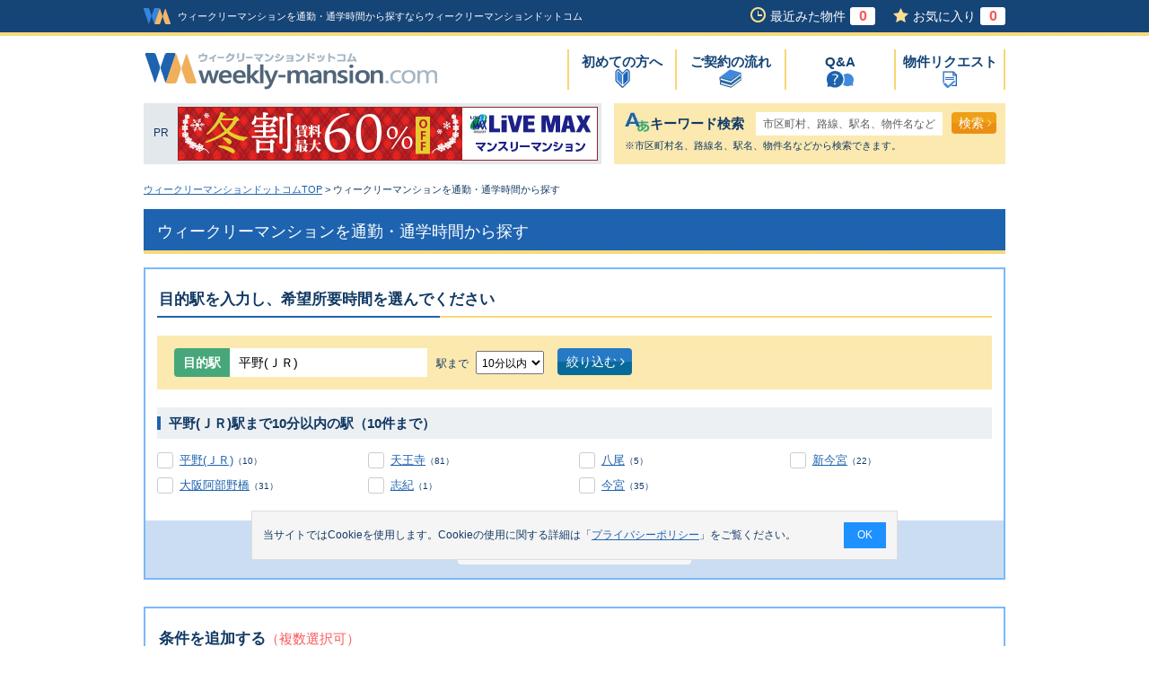

--- FILE ---
content_type: text/html; charset=UTF-8
request_url: https://www.weekly-mansion.com/time_required/?goal_eki_cd=1252
body_size: 7489
content:
<!DOCTYPE html>
<html lang="ja">
<head>
<meta charset="UTF-8">
<meta name="viewport" content="width=device-width">
<title>ウィークリーマンションを通勤・通学時間から探す | ウィークリーマンションドットコム</title>
<meta name="description" content="全国のウィークリーマンションを通勤・通学時間から検索！<料金・値段>や<ペット可・2人・ファミリー・即日>の条件も対応！<格安・安い>物件のキャンペーン情報も掲載中！ウィークリーマンションドットコムがあなたの物件探しをお手伝いします！">
<meta name="keywords" content="通勤,通学,所要時間,検索,ウィークリーマンション,物件,ウィークリーマンションドットコム">
<link rel="alternate" hreflang="ja" media="only screen and (max-width: 640px)" href="https://www.weekly-mansion.com/sp/time_required/?goal_eki_cd=1252">
<link rel="shortcut icon" href="/favicon.ico">
<link rel="stylesheet" media="all" href="/css/import.css">
<link rel="stylesheet" media="all" href="/css/select.min.css">
<script src="/js/common.js"></script>
<script src="/js/cookie.js"></script>
<script src="/lib/jquery/js/jquery-1.9.1.min.js"></script>
<script src="/js/jquery/basic.min.js"></script>
<script src="/js/jquery/linkBox.min.js"></script>
<script src="/js/jquery/tab_02.min.js"></script>
<script src="/js/jquery/fixMenuList.min.js"></script>
<script type="text/javascript">
<!--

/**
 * 戻るで選んでいる賃料が消えないように再表示する(IE,FFは値を保持できるが、GCは保持できない)
 */
addOnload(priodTimeOnChange);
/**
 * 期間が変わった時、選択した家賃を表示
 */
var beforePriodTimeValue = "";//change用の変更前value
function priodTimeOnChange(){
	hideYachin(beforePriodTimeValue);//change前に選んでいた家賃を消す(全部消して、必要なのだけ再表示だと戻るで値が保持できない)
	var currentPriodTimeValue = "";//現在のvalue取得
	if(document.getElementById("priod_time_to_long")){
		currentPriodTimeValue = document.getElementById("priod_time_to_long").value;
	}else if(document.getElementById("priod_time_to_short")){
		currentPriodTimeValue = document.getElementById("priod_time_to_short").value;
	}

	beforePriodTimeValue = currentPriodTimeValue;//もうbeforeは使わないので現在のvalue入れる

	//現在選んでいる家賃を表示する
	if(currentPriodTimeValue == "") return;
	document.getElementById("yachin"+currentPriodTimeValue+"Div").style.display="block";
}

/**
 * 指定された家賃を非表示にする、消えたら指定なしにする
 */
function hideYachin(priodTime){
	if(priodTime == "") return;
	switch (priodTime){
	  case "SS":
		initYachinSS();
		break;
	  case "S":
		initYachinS();
		break;
	  case "M":
		initYachinM();
		break;
	  case "L":
		initYachinL();
	    break;
	}
}

//家賃を非表示にする、初期化する
function initYachinSS(){
	document.getElementById("yachinSSDiv").style.display="none";
	document.getElementById("web_yachin_int_ss_from").selectedIndex = 0;
	document.getElementById("web_yachin_int_ss_to").selectedIndex = 0;
}

function initYachinS(){
	document.getElementById("yachinSDiv").style.display="none";
	document.getElementById("web_yachin_int_s_month_from").selectedIndex = 0;
	document.getElementById("web_yachin_int_s_month_to").selectedIndex = 0;
}

function initYachinM(){
	document.getElementById("yachinMDiv").style.display="none";
	document.getElementById("web_yachin_int_m_month_from").selectedIndex = 0;
	document.getElementById("web_yachin_int_m_month_to").selectedIndex = 0;
}

function initYachinL(){
	document.getElementById("yachinLDiv").style.display="none";
	document.getElementById("web_yachin_int_l_month_from").selectedIndex = 0;
	document.getElementById("web_yachin_int_l_month_to").selectedIndex = 0;
}


//-->
</script><script>
<!--
//固定メニュー表示
$(document).ready(function() {
	fixMenuList('#fixMenuStation');
});
/**
 * ボタン押下
 */
function pushSearchBtn(type){
	var searchEkiName  = document.form.ekiname_input.value;
	//if(searchEkiName != ""){
	var param = location.search;//goal_eki_cdがあるとおかしくなる

		document.form.cmd.value = type;
		document.form.action= location.href.replace(param, "");
		document.form.submit();
	//}else{
	//	return false;
	//}
}

/**
 * 検索結果の状態から再検索する
 */
function setSearchModeBtn(){
	pushSearchBtn('firstSearchBtn')
	return false;
}


/**
 * 候補駅名格納
 */
function setChooseEki(cd , name){
	if(cd!="" && name != ""){
 		document.form.choose_eki_cd.value = cd;
		document.form.ekiname_input.value = name;
	}
}
/**
 * この条件で探すボタン押下時
 */
function pushSearch(){
	var obj = document.form.elements['eki_cd_list[]'];
	if(checkChoiceAndMax(obj, "駅", 10)){
		var checkList = getChoiceList(obj);
		//チェックが1つならgetで送信
		var getParam = "";
		if(checkList.length == 1){//どちらかがチェック一つ、どちらかはチェック0
			getParam = "?&eki_cd=" + checkList[0];
		}
		//有効でない方のチェックボックスの値を送らないようにする
		document.form.cmd.value = "";
		document.form.action="list.html" + getParam;
		document.form.submit();
	}
	return false;
}

//-->
</script>
<script>document.addEventListener('DOMContentLoaded', function() {setHistoryCount();setFavoriteCount();});</script>
<script>
	window.dataLayer = window.dataLayer || [];
	dataLayer.push({
		content_group:"階層：その他"
	})
</script>
<script type="text/javascript">
<!--
/**
 * GoogleAnalysis Tracking cd
 */
function getGoogleAnalysisTrackingCd(){
	return "UA-4430454-1";
}
		addOnload(setTrackEventBannerFunc);
	/**
	 * 初期化
	 */
	function setTrackEventBannerFunc(){
		// フルバナーインプレッション
		setTrackingEventFullBannerDisp("全国", "20051017000001","株式会社リブ・マックス","20140107000001.jpg");
	}
	/**
	 * フラッシュバナークリック回数
	 */
	function setTrackEventFlashBannerFunc(){
		// フルバナークリック回数
		setTrackingEventFullBannerClick("全国", "20051017000001","株式会社リブ・マックス","20140107000001.jpg");
	}
	//-->
</script>
<!-- アナリティクス用 -->
<script type="text/javascript" src="/js/analysis.js"></script></head>
<body id="oneColumn" class="timeRequired">
<div id="dialog"></div>
<div id="wrap">

<!-- Google Tag Manager (noscript) -->
<noscript><iframe src="https://www.googletagmanager.com/ns.html?id=GTM-KL4FW4"
height="0" width="0" style="display:none;visibility:hidden"></iframe></noscript>
<!-- End Google Tag Manager (noscript) -->

	<div id="headerArea">
		<div id="headerWrap">
			<div id="header">
				<div class="headerLogo">
					<a class="headerLogoImg" href="https://www.weekly-mansion.com"><img src="/img/common/logo_head.gif" width="30" height="18" alt="ウィークリーマンションドットコム"></a>
					<h1 class="headerDisp">ウィークリーマンションを通勤・通学時間から探すならウィークリーマンションドットコム</h1>
				</div>
				<div class="headerBox">
					<ul>
						<li class="his"><a href="https://www.weekly-mansion.com/history/">最近みた物件<span id="history_count"></span></a></li>
						<li class="fav"><a href="https://www.weekly-mansion.com/favorite/">お気に入り<span id="favorite_count"></span></a></li>
					</ul>
				</div>
				<!--/div.box-->
			</div>
			<!--/div#header-->
		</div>
		<!--/div#headerWrap-->
		<div id="headerInner">
			<h2 class="logo">
				<a href="https://www.weekly-mansion.com"><img src="/img/common/logo.gif" width="327" height="41" alt="ウィークリーマンションドットコム"></a>
			</h2>
			<div id="naviGloval">
				<ul>
					<li><a href="https://www.weekly-mansion.com/beginner/" class="menu01">初めての方へ</a></li>
					<li><a href="https://www.weekly-mansion.com/flow/" class="menu02">ご契約の流れ</a></li>
					<li><a href="https://www.weekly-mansion.com/faq/" class="menu03">Q&A</a></li>
					<li><a href="https://www.weekly-mansion.com/concierge/" class="menu04">物件リクエスト</a></li>
					<!-- <li><a href="https://www.weekly-mansion.com/contact/" class="menu05">サイトへの<br>お問合せ</a></li> -->
				</ul>
			</div>
			<!--/div#naviGloval-->
		</div>
		<!--/div#headerInner-->
	</div>
	<!--/div#headerArea-->

<!-- 以下の画面は(id=searchBoxArea内)が非表示-->
		<div id="searchBoxArea">
				<div class="pr">
			<p>PR</p>			<a title="ウィークリーマンション　リブマックス" target="_blank" onClick="setTrackingEventFullBannerClick('全国','20051017000001','株式会社リブ・マックス','20140107000001.jpg');" href="https://www.weekly-monthly.net/" rel="nofollow">
				<img width="468" height="60" src="/images/banner_system/public_html/images/20140107000001.jpg" border="0" alt="ウィークリーマンション　リブマックス">
			</a>
		</div>
				<div class="keyword">
			<form name="freeword_search" method="get">
				<dl>
					<dt>キーワード検索</dt>
					<dd>
						<input type="text" name="keyword" value="市区町村、路線、駅名、物件名など" onKeyPress="return submitStopForFormEnter(event);" onfocus="onFocusFreeWordSearch(this);" onblur="onBlurFreeWordSearch(this)" >
<span onclick="pushFreeWordSearch('https://www.weekly-mansion.com/easy/', 'freeword_search', 'keyword')" class="btnTypeO small right">検索<i class="fa fa-angle-right" aria-hidden="true"></i></span>
					</dd>
				</dl>
			</form>
			<p>※市区町村名、路線名、駅名、物件名などから検索できます。</p>
		</div>
		<!--/div.keyword-->
	</div>
	<!--/div#searchBoxArea-->
			<div id="topicPass">
			<ul>
					<li><a href="https://www.weekly-mansion.com">ウィークリーマンションドットコムTOP</a>&nbsp;&gt;&nbsp;</li>
					<li>ウィークリーマンションを通勤・通学時間から探す</li>
			</ul>
		</div>
	<!--/div#topicPass-->
<form name="form" action="/time_required/?goal_eki_cd=1252" method="post">
	<div id="content">
			<input type="hidden" name="cmd" value="">
			<input type="hidden" name="search_eki_name" value="平野(ＪＲ)">
			<input type="hidden" name="choose_eki_cd" value="">
			<div id="mainContent">
				<div class="section">
					<h3>ウィークリーマンションを通勤・通学時間から探す</h3>
					<div class="selectBoxArea">
						<h4>目的駅を入力し、希望所要時間を選んでください</h4>
						<div id="searchLineBox">
							<div class="inputArea">
								<dl>
									<dt>目的駅</dt>
									<dd>
										<input type="text" name="ekiname_input" placeholder="例）新宿" value="平野(ＪＲ)" maxlength="100"   onKeyPress="return submitStopForFormEnter(event);">駅まで
										<select name="time">
																						<option value="10" selected="selected">10分以内</option>
																						<option value="20" >20分以内</option>
																						<option value="30" >30分以内</option>
																						<option value="40" >40分以内</option>
																					</select>
									</dd>
								</dl>
							</div>
							<ul>
								<li><a href="javascript:void(0)" onclick="setSearchModeBtn(7)" class="btnTypeB small right">絞り込む<i class="fa fa-angle-right" aria-hidden="true"></i></a></li>
							</ul>
						</div>
						<!--/div#searchLineBox-->
						
												<div id="fixMenuStation" class="fixData">
							<div class="boxLay">
								<h5><span>平野(ＪＲ)駅まで10分以内の駅（10件まで）</span></h5>
								<ul>
									
									<li><label class="label-content"><input type="checkbox" name="eki_cd_list[]" value="1252"><span class="checkbox-icon"></span><span class="checkbox-txt"><a href="list.html?eki_cd=1252">平野(ＪＲ)</a>（10）</span></label></li>
									
									<li><label class="label-content"><input type="checkbox" name="eki_cd_list[]" value="1093"><span class="checkbox-icon"></span><span class="checkbox-txt"><a href="list.html?eki_cd=1093">天王寺</a>（81）</span></label></li>
									
									<li><label class="label-content"><input type="checkbox" name="eki_cd_list[]" value="1256"><span class="checkbox-icon"></span><span class="checkbox-txt"><a href="list.html?eki_cd=1256">八尾</a>（5）</span></label></li>
									
									<li><label class="label-content"><input type="checkbox" name="eki_cd_list[]" value="1092"><span class="checkbox-icon"></span><span class="checkbox-txt"><a href="list.html?eki_cd=1092">新今宮</a>（22）</span></label></li>
									
									<li><label class="label-content"><input type="checkbox" name="eki_cd_list[]" value="3120"><span class="checkbox-icon"></span><span class="checkbox-txt"><a href="list.html?eki_cd=3120">大阪阿部野橋</a>（31）</span></label></li>
									
									<li><label class="label-content"><input type="checkbox" name="eki_cd_list[]" value="1257"><span class="checkbox-icon"></span><span class="checkbox-txt"><a href="list.html?eki_cd=1257">志紀</a>（1）</span></label></li>
									
									<li><label class="label-content"><input type="checkbox" name="eki_cd_list[]" value="1091"><span class="checkbox-icon"></span><span class="checkbox-txt"><a href="list.html?eki_cd=1091">今宮</a>（35）</span></label></li>
																	</ul>
							</div>
							<!--/div.boxLay-->
							<div class="btnArea">
								<a href="javascript:void(0)" onclick="pushSearch()" class="btnTypeW middle right">この条件で探す<i class="fa fa-arrow-circle-right" aria-hidden="true"></i></a>
							</div>
							<!--/div.btnArea-->
							<div class="fixBtn">
								<div class="inner">
									<a href="javascript:void(0)" onclick="pushSearch()" class="btnTypeW large right">この条件で探す<i class="fa fa-arrow-circle-right" aria-hidden="true"></i></a>
								</div>
								<!--/div.inner-->
							</div>
							<!--/div.fixBtn-->
						</div>
						<!--/div.fixData-->
											</div>
					<!--/div.selectBoxArea-->

										<div id="conditions">
											<h4>条件を追加する<span>（複数選択可）</span></h4>
				<div class="taWrap">
					<table>
						<tr>
							<th>賃料</th>
							<td>
								<ol>
									<li>
										<dl>
											<dt><span>1</span>期間を指定</dt>
											<dd>
												 <select id="priod_time_to_short" name="priod_time_to_short" onchange="priodTimeOnChange()">
													<option value="" selected="selected">指定なし</option>
													<option value="SS" >～1ヶ月未満</option>
													<option value="S" >１ヶ月以上</option>
												 </select>
											</dd>
										</dl>
									</li>
									<li>
										<div id="yachinSSDiv" style="display:none">
											<dl>
												<dt><span>2</span>金額を選択（賃料のみ）</dt>
												<dd>
													<select id="web_yachin_int_ss_from" name="web_yachin_int_ss_from">
														<option value="1" >下限なし</option>
														<option value="3000" >3千円</option>
														<option value="4000" >4千円</option>
														<option value="5000" >5千円</option>
														<option value="6000" >6千円</option>
														<option value="7000" >7千円</option>
														<option value="8000" >8千円</option>
														<option value="9000" >9千円</option>
													</select>
													~
													<select id="web_yachin_int_ss_to" name="web_yachin_int_ss_to">
														<option value="" selected="selected">上限なし</option>
														<option value="4000" >4千円</option>
														<option value="5000" >5千円</option>
														<option value="6000" >6千円</option>
														<option value="7000" >7千円</option>
														<option value="8000" >8千円</option>
														<option value="9000" >9千円</option>
														<option value="10000" >1万円</option>
													</select>
													<p><span>※</span>キャンペーンは別途適用されます。</p>
												</dd>
											</dl>
										</div>
										<div id="yachinSDiv" style="display:none">
											<dl>
												<dt><span>2</span>.金額を選択（賃料のみ）</dt>
												<dd>
													<select id="web_yachin_int_s_month_from" name="web_yachin_int_s_month_from">
														<option value="1" >下限なし</option>
														<option value="80000" >8万円</option>
														<option value="90000" >9万円</option>
														<option value="100000" >10万円</option>
														<option value="110000" >11万円</option>
														<option value="120000" >12万円</option>
														<option value="130000" >13万円</option>
														<option value="140000" >14万円</option>
														<option value="150000" >15万円</option>
														<option value="160000" >16万円</option>
														<option value="170000" >17万円</option>
														<option value="180000" >18万円</option>
														<option value="190000" >19万円</option>
													</select>
													~
													<select id="web_yachin_int_s_month_to" name="web_yachin_int_s_month_to">
														<option value="" selected="selected">上限なし</option>
														<option value="90000" >9万円</option>
														<option value="100000" >10万円</option>
														<option value="110000" >11万円</option>
														<option value="120000" >12万円</option>
														<option value="130000" >13万円</option>
														<option value="140000" >14万円</option>
														<option value="150000" >15万円</option>
														<option value="160000" >16万円</option>
														<option value="170000" >17万円</option>
														<option value="180000" >18万円</option>
														<option value="190000" >19万円</option>
														<option value="200000" >20万円</option>
													</select>
													<p><span>※</span>キャンペーンは別途適用されます。</p>
												</dd>
											</dl>
										</div>
									</li>
								</ol>
							</td>
						</tr>
						<tr>
							<th>定員人数</th>
							<td>
								<select name="web_nyukyo_ninzu">
									<option value="" selected="selected">指定なし</option>
									<option value="1" >1名～</option>
									<option value="2" >2名～</option>
									<option value="3" >3名～</option>
									<option value="4" >4名～</option>
								</select>
							</td>
						</tr>
						<tr>
							<th>ベッドタイプ</th>
							<td>
								<ul>
									<li><label class="label-content"><input type="checkbox" name="new_web_bed_type1" value="1" ><span class="checkbox-icon"></span><span class="checkbox-txt">シングル</span></label></li>
									<li><label class="label-content"><input type="checkbox" name="new_web_bed_type4" value="1" ><span class="checkbox-icon"></span><span class="checkbox-txt">セミダブル</span></label></li>
									<li><label class="label-content"><input type="checkbox" name="new_web_bed_type2" value="1" ><span class="checkbox-icon"></span><span class="checkbox-txt">ダブル</span></label></li>
									<li><label class="label-content"><input type="checkbox" name="new_web_bed_type3" value="1" ><span class="checkbox-icon"></span><span class="checkbox-txt">ツイン</span></label></li>
								</ul>
							</td>
						</tr>
						<tr>
							<th>駅からの徒歩分数</th>
							<td>
								<ul>
									<li><label class="label-content"><input type="radio" name="walk" value="" checked="checked"><span class="radio-icon"></span><span class="radio-txt">指定なし</span></label></li>
									<li><label class="label-content"><input type="radio" name="walk" value="1" ><span class="radio-icon"></span><span class="radio-txt">1分以内</span></label></li>
									<li><label class="label-content"><input type="radio" name="walk" value="3" ><span class="radio-icon"></span><span class="radio-txt">3分以内</span></label></li>
									<li><label class="label-content"><input type="radio" name="walk" value="5" ><span class="radio-icon"></span><span class="radio-txt">5分以内</span></label></li>
									<li><label class="label-content"><input type="radio" name="walk" value="7" ><span class="radio-icon"></span><span class="radio-txt">7分以内</span></label></li>
									<li><label class="label-content"><input type="radio" name="walk" value="10" ><span class="radio-icon"></span><span class="radio-txt">10分以内</span></label></li>
								</ul>
							</td>
						</tr>
						<tr>
							<th>間取り</th>
							<td>
								<ul>
									 <li><label class="label-content"><input type="checkbox" name="good_web_madori_1r" value="1" ><span class="checkbox-icon"></span><span class="checkbox-txt">1R</span></label></li>
									 <li><label class="label-content"><input type="checkbox" name="good_web_madori_1k" value="1" ><span class="checkbox-icon"></span><span class="checkbox-txt">1K</span></label></li>
									 <li><label class="label-content"><input type="checkbox" name="good_web_madori_1dk" value="1" ><span class="checkbox-icon"></span><span class="checkbox-txt">1DK</span></label></li>
									 <li><label class="label-content"><input type="checkbox" name="good_web_madori_1ldk" value="1" ><span class="checkbox-icon"></span><span class="checkbox-txt">1LDK</span></label></li>
									 <li><label class="label-content"><input type="checkbox" name="good_web_madori_2k" value="1" ><span class="checkbox-icon"></span><span class="checkbox-txt">2K</span></label></li>
									 <li><label class="label-content"><input type="checkbox" name="good_web_madori_2dk" value="1" ><span class="checkbox-icon"></span><span class="checkbox-txt">2DK</span></label></li>
									 <li><label class="label-content"><input type="checkbox" name="good_web_madori_2ldk" value="1" ><span class="checkbox-icon"></span><span class="checkbox-txt">2LDK～</span></label></li>
								</ul>
							</td>
						</tr>
						<tr>
							<th>面積</th>
							<td>
								<select name="good_web_hirosa_from">
									<option value="" selected="selected">下限なし</option>
									<option value="10" >10m&sup2;</option>
									<option value="15" >15m&sup2;</option>
									<option value="20" >20m&sup2;</option>
									<option value="25" >25m&sup2;</option>
									<option value="30" >30m&sup2;</option>
									<option value="35" >35m&sup2;</option>
									<option value="40" >40m&sup2;</option>
									<option value="45" >45m&sup2;</option>
									<option value="50" >50m&sup2;</option>
									<option value="55" >55m&sup2;</option>
									<option value="60" >60m&sup2;</option>
								</select>&#xFF5E;
								<select name="good_web_hirosa_to">
									<option value="" selected="selected">上限なし</option>
									<option value="10" >10m&sup2;</option>
									<option value="15" >15m&sup2;</option>
									<option value="20" >20m&sup2;</option>
									<option value="25" >25m&sup2;</option>
									<option value="30" >30m&sup2;</option>
									<option value="35" >35m&sup2;</option>
									<option value="40" >40m&sup2;</option>
									<option value="45" >45m&sup2;</option>
									<option value="50" >50m&sup2;</option>
									<option value="55" >55m&sup2;</option>
									<option value="60" >60m&sup2;</option>
								</select>
							</td>
						</tr>
						<tr>
							<th>築年数</th>
							<td>
								<ul>
									<li><label class="label-content"><input type="radio" name="chiku_ym" value="" checked="checked"><span class="radio-icon"></span><span class="radio-txt">指定なし</span></label></li>
									<li><label class="label-content"><input type="radio" name="chiku_ym" value="1" ><span class="radio-icon"></span><span class="radio-txt">新築</span></label></li>
									<li><label class="label-content"><input type="radio" name="chiku_ym" value="3" ><span class="radio-icon"></span><span class="radio-txt">3年以内</span></label></li>
									<li><label class="label-content"><input type="radio" name="chiku_ym" value="5" ><span class="radio-icon"></span><span class="radio-txt">5年以内</span></label></li>
									<li><label class="label-content"><input type="radio" name="chiku_ym" value="10" ><span class="radio-icon"></span><span class="radio-txt">10年以内</span></label></li>
									<li><label class="label-content"><input type="radio" name="chiku_ym" value="15" ><span class="radio-icon"></span><span class="radio-txt">15年以内</span></label></li>
									<li><label class="label-content"><input type="radio" name="chiku_ym" value="20" ><span class="radio-icon"></span><span class="radio-txt">20年以内</span></label></li>
								</ul>
							</td>
						</tr>
						<tr>
							<th>こだわり条件</th>
							<td>
								<ul>
									<li><label class="label-content"><input type="checkbox" name="jyouken1" value="1" ><span class="checkbox-icon"></span><span class="checkbox-txt">インターネット対応</span></label></li>
									<li><label class="label-content"><input type="checkbox" name="setsubi_auto_lock" value="1" ><span class="checkbox-icon"></span><span class="checkbox-txt">オートロック</span></label></li>
									<li><label class="label-content"><input type="checkbox" name="setsubi_air_conditioner" value="1" ><span class="checkbox-icon"></span><span class="checkbox-txt">エアコン</span></label></li>
									<li><label class="label-content"><input type="checkbox" name="setsubi_tv" value="1" ><span class="checkbox-icon"></span><span class="checkbox-txt">テレビ</span></label></li>
									<li><label class="label-content"><input type="checkbox" name="setsubi_microwave_oven" value="1" ><span class="checkbox-icon"></span><span class="checkbox-txt">電子レンジ</span></label></li>
									<li><label class="label-content"><input type="checkbox" name="setsubi_icebox" value="1" ><span class="checkbox-icon"></span><span class="checkbox-txt">冷蔵庫</span></label></li>
									<li><label class="label-content"><input type="checkbox" name="setsubi_closet" value="1" ><span class="checkbox-icon"></span><span class="checkbox-txt">クローゼット</span></label></li>
									<li><label class="label-content"><input type="checkbox" name="setsubi_bath_toilet_separate" value="1"><span class="checkbox-icon"></span><span class="checkbox-txt">バス・トイレ別</span></label></li>
									<li><label class="label-content"><input type="checkbox" name="setsubi_washroom_separate" value="1"><span class="checkbox-icon"></span><span class="checkbox-txt">洗面所独立</span></label></li>
									<li><label class="label-content"><input type="checkbox" name="setsubi_flooring" value="1"><span class="checkbox-icon"></span><span class="checkbox-txt">フローリング</span></label></li>
									<li><label class="label-content"><input type="checkbox" name="setsubi_washing_machine" value="1"  ><span class="checkbox-icon"></span><span class="checkbox-txt">洗濯機</span></label></li>
									<li><label class="label-content"><input type="checkbox" name="setsubi_vacuum_cleaner" value="1" ><span class="checkbox-icon"></span><span class="checkbox-txt">掃除機</span></label></li>
									<li><label class="label-content"><input type="checkbox" name="setsubi_delivery_to_home_box" value="1"><span class="checkbox-icon"></span><span class="checkbox-txt">宅配ＢＯＸ</span></label></li>
									<li><label class="label-content"><input type="checkbox" name="jyouken10" value="1" ><span class="checkbox-icon"></span><span class="checkbox-txt">ペット可</span></label></li>
								</ul>
			</td>
		</tr>
	</table>
</div>						<div class="btnArea">
							<a href="javascript:void(0)" onclick="pushSearch()" class="btnTypeW middle right">この条件で探す<i class="fa fa-arrow-circle-right" aria-hidden="true"></i></a>
						</div>
						<!--/div.btnArea-->
					</div>
					<!--/div#conditions-->
									</div>
				<!--/div.section-->
			</div>
			<!--/div#mainContent-->
	</div>
	<!--/div#content-->

        <div id="footerArea">
			<div class="footerConcierge">
				<div class="footerConcierge_btn">
					<a href="/concierge/">
						<div class="footerConcierge_txt">
							<p class="footerConcierge_detail">複数の不動産に一括で物件リクエスト</p>
							<p class="footerConcierge_ttl">物件リクエストサービス</p>
						</div>
					</a>
				</div>
			</div>
		<div id="searchArea">
			<div class="btnArea"><a href="#wrap">ページの先頭へ</a></div>
			<div id="searchAreaInner">
				<p>エリアからウィークリーマンションを探す</p>
				<dl>
					<dt>北海道・東北</dt>
					<dd>
						<ul>
							<li><a href="/hokkaido">北海道</a></li>
							<li><a href="/aomori">青森県</a></li>
							<li><a href="/iwate">岩手県</a></li>
							<li><a href="/akita">秋田県</a></li>
							<li><a href="/miyagi">宮城県</a></li>
							<li><a href="/yamagata">山形県</a></li>
							<li><a href="/fukushima">福島県</a></li>
						</ul>
					</dd>
				</dl>
				<dl>
					<dt>甲信越</dt>
					<dd>
						<ul>
							<li><a href="/yamanashi">山梨県</a></li>
							<li><a href="/nagano">長野県</a></li>
							<li><a href="/niigata">新潟県</a></li>
						</ul>
					</dd>
				</dl>
				<dl>
					<dt>関東</dt>
					<dd>
						<ul>
							<li><a href="/tokyo">東京都</a></li>
							<li><a href="/kanagawa">神奈川県</a></li>
							<li><a href="/saitama">埼玉県</a></li>
							<li><a href="/chiba">千葉県</a></li>
							<li><a href="/ibaraki">茨城県</a></li>
							<li><a href="/tochigi">栃木県</a></li>
							<li><a href="/gumma">群馬県</a></li>
						</ul>
					</dd>
				</dl>
				<dl>
					<dt>北陸</dt>
					<dd>
						<ul>
							<li><a href="/fukui">福井県</a></li>
							<li><a href="/ishikawa">石川県</a></li>
							<li><a href="/toyama">富山県</a></li>
						</ul>
					</dd>
				</dl>
				<dl>
					<dt>東海</dt>
					<dd>
						<ul>
							<li><a href="/aichi">愛知県</a></li>
							<li><a href="/shizuoka">静岡県</a></li>
							<li><a href="/gifu">岐阜県</a></li>
							<li><a href="/mie">三重県</a></li>
						</ul>
					</dd>
				</dl>
				<dl>
					<dt>近畿</dt>
					<dd>
						<ul>
							<li><a href="/osaka">大阪府</a></li>
							<li><a href="/hyogo">兵庫県</a></li>
							<li><a href="/kyoto">京都府</a></li>
							<li><a href="/nara">奈良県</a></li>
							<li><a href="/shiga">滋賀県</a></li>
							<li><a href="/wakayama">和歌山県</a></li>
						</ul>
					</dd>
				</dl>
				<dl>
					<dt>中国</dt>
					<dd>
						<ul>
							<li><a href="/hiroshima">広島県</a></li>
							<li><a href="/yamaguchi">山口県</a></li>
							<li><a href="/okayama">岡山県</a></li>
							<li><a href="/tottori">鳥取県</a></li>
							<li><a href="/shimane">島根県</a></li>
						</ul>
					</dd>
				</dl>
				<dl>
					<dt>四国</dt>
					<dd>
						<ul>
							<li><a href="/kagawa">香川県</a></li>
							<li><a href="/ehime">愛媛県</a></li>
							<li><a href="/kochi">高知県</a></li>
							<li><a href="/tokushima">徳島県</a></li>
						</ul>
					</dd>
				</dl>
				<dl>
					<dt>九州・沖縄</dt>
					<dd>
						<ul>
							<li><a href="/fukuoka">福岡県</a></li>
							<li><a href="/miyazaki">宮崎県</a></li>
							<li><a href="/kumamoto">熊本県</a></li>
							<li><a href="/oita">大分県</a></li>
							<li><a href="/kagoshima">鹿児島県</a></li>
							<li><a href="/nagasaki">長崎県</a></li>
							<li><a href="/saga">佐賀県</a></li>
							<li><a href="/okinawa">沖縄県</a></li>
						</ul>
					</dd>
				</dl>
			</div>
			<!--/div#searchAreaInner-->
		</div>
		<!--/div#searchArea-->
		<div class="footer">
			<div id="footerInner">
				<div class="footerWrap">
					<ul class="footerList">
						<li><a href="https://www.weekly-mansion.com/sitemap/">サイトマップ</a></li>
						<li><a href="https://www.good-com.co.jp/privacy/portal.html" target="_blank">プライバシーポリシー</a></li>
						<li><a href="https://www.weekly-mansion.com/policy/">サイトポリシー</a></li>
						<li><a href="https://www.good-com.co.jp" target="_blank">運営会社</a></li>
						<li><a href="https://www.good-com.co.jp/terms/?site=weekly-mansion.com" target="_blank">利用規約</a></li>
						<li><a href="https://www.weekly-mansion.com/contact/">サイトへのお問合せ</a></li>
					</ul>
					<div class="copy">
						<small>Copyright&copy;2025 Good-com Inc. All Rights Reserved.</small>
					</div>
				</div>
			</div>
		</div>
		<!--/div.footer-->
	</div>
	<!--/div#footerArea-->
	<!--===== 二重クリック防止 =====-->
<script type="text/javascript">
var checkFlg = 1;
	window.addEventListener('beforeunload', function(){
		if(checkFlg == 1){
			/*
			var h = document.body.scrollHeight;
			var d=$('<div />').attr('id','lock_screen_zettai_kaburanai').css({"z-index":"99999999","position":"absolute","top":"0px","left":"0px", "right":"0px","height":h,"opacity":"0"});
			$('body').append(d);
			*/
		}
	});
	//特定要素ではlock_screen_zettai_kaburanaiを発火させない
	$(document).on("click", 'a[href^="tel:"]', function() {
		checkFlg = 2;
	});
</script>
<!--===== 二重クリック防止 =====-->

<!-- cookieポップ -->
<div class="cookie-consent">
	<div class="cookie-text">当サイトではCookieを使用します。Cookieの使用に関する詳細は「<a href="https://www.good-com.co.jp/privacy/portal.html" target="_blank">プライバシーポリシー</a>」をご覧ください。</div>
	<div class="cookie-agree">OK</div>
</div>
<script src="/js/cookie_pop.js"></script></form>
</div>
<!--/div#wrap-->
</body>
</html>

--- FILE ---
content_type: text/css
request_url: https://www.weekly-mansion.com/css/import.css
body_size: -41
content:
@charset "UTF-8";
@import url("base.min.css");
@import url("common.css");

--- FILE ---
content_type: text/css
request_url: https://www.weekly-mansion.com/css/select.min.css
body_size: 1161
content:
@charset "UTF-8";

#mainContent p.readTxt{
	margin-bottom:20px;
	line-height:1.9;
}

#mainContent .selectBoxArea{
	border:solid 2px #7ab8fc;
}

#mainContent h4{
	margin:20px 13px 20px;
	padding:0 0 7px 2px;
	font-size:17px;
	font-weight:700;
	background:url(/img/common/bg_border_03.gif) no-repeat left bottom;
}

#mainContent h4 span{
	font-size:15px;
	font-weight:400;
	color:#f95958;
}

#mainContent .boxLay{
	margin:0 13px 18px;
}

#mainContent .boxLay h5{
	margin-bottom:15px;
	padding:10px 0;
	font-size:15px;
	font-weight:700;
	background:#edf0f3;
}

#mainContent .boxLay h5 span{
	display:block;
	line-height:15px;
	padding-left:9px;
	border-left:solid 4px #1e63af;
}

#mainContent .boxLay h5 span input[type=checkbox]{
	vertical-align:middle;
}

#mainContent .boxLay ul{
	margin-right:-10px;
	font-size:0;
	overflow:hidden;
	zoom:1;
	margin-bottom:20px;
}

#mainContent .boxLay ul li{
	box-sizing:border-box;
	-webkit-box-sizing:border-box;
	display:inline-block;
	vertical-align:top;
	width:25%;
	font-size:12px;
	padding-right:10px;
	margin-bottom:10px;
}

#mainContent .boxLay .label-content .checkbox-txt{
	font-size:10px;
}

#mainContent .boxLay .label-content .checkbox-txt a{
	font-size:13px;
}

#mainContent .btnArea{
	padding:15px 0;
	text-align:center;
	background:#cbddf2;
}

#mainContent .btnArea a{
	width:260px;
	margin:0 auto;
}

#mainContent #conditions{
	border:solid 2px #7ab8fc;
	margin-top:30px;
}

#mainContent #conditions .taWrap{
	margin:0 13px 20px;
}

#mainContent #conditions table{
	background-color:#fff;
	width:100%;
}

#mainContent #conditions table th{
	width:120px;
}

#mainContent #conditions ul{
	margin-right:-10px;
	font-size:0;
	overflow:hidden;
	zoom:1;
}

#mainContent #conditions ul li{
	box-sizing:border-box;
	-webkit-box-sizing:border-box;
	display:inline-block;
	vertical-align:top;
	width:20%;
	padding:3px 10px 3px 0;
}

#mainContent #conditions ol{
	overflow:hidden;
	zoom:1;}

#mainContent #conditions ol li{
	float:left;
	margin-right:58px;
}

#mainContent #conditions ol li dl dt{
	font-weight:700;
	font-size:14px;
	margin-bottom:3px;
}

#mainContent #conditions ol li dl dt span{
	background-color:#154477;
	color:#fff;
	font-size:13px;
	font-weight:400;
	padding:0 6px;
	margin-right:5px;
}

#mainContent #conditions ol li dl dd p{
	display:inline;
	margin-left:10px;
	font-size:11px;
}

#mainContent #conditions ol li dl dd p span{
	color:#f85958;
}

#mainContent #conditions select{
	margin-right:3px;
	width:140px;
}

#mainContent #conditions .label-content input[type=checkbox]:disabled+div .checkbox-icon:before{
	background:url(/img/common/check_gout.png) no-repeat;
}

#mainContent .tabImg #tab-02{
	display:none;
}

#mainContent .tabImg ul.tabInner{
	height:36px;
	padding:4px 0 0 3px;
	background:#7ab8fc;
	overflow:hidden;
	zoom:1;
}

#mainContent .tabImg ul.tabInner li{
	float:left;
	margin-right:5px;
}

#mainContent .fixBtn a{
	width:300px;
	margin:0 auto;
}

#mainContent #searchLineBox{
	margin:0 13px 20px;
	padding:14px 19px;
	background:#fbe9b0;
	overflow:hidden;
	zoom:1;
}

#mainContent #searchLineBox .inputArea{
	float:left;
	margin-right:15px;
}

#mainContent #searchLineBox .inputArea input[type=text]{
	width:220px;
	margin-right:10px;
	border:none;
}

#mainContent #searchLineBox ul{
	float:left;
	overflow:hidden;
	zoom:1;
}

#mainContent #searchLineBox ul li{
	float:left;
	margin-right:10px;
}

#mainContent #searchLineBox ul li a{
	padding:7px 10px;
}

#mainContent .alertMS{
	font-size:15px;
	position:relative;
}

#mainContent .alertMS:before{
	border-left:solid 26px transparent;
	border-right:solid 26px transparent;
	border-top:solid 14px #fbe9b0;
	top:-20px;
	content:"";
	display:block;
	left:50%;
	margin-left:-26px;
	position:absolute;
}

#mainContent .alertMS p{
	margin:0 13px 30px;
	padding:12px 15px;
	border:1px dotted #f0af5b;
	color:#f85958;
	font-weight:700;
	line-height:1;
}

#mainContent .candidate{
	position:relative;
}

#mainContent .candidate:before{
	border-left:solid 26px transparent;
	border-right:solid 26px transparent;
	border-top:solid 14px #fbe9b0;
	top:-20px;
	content:"";
	display:block;
	left:50%;
	margin-left:-26px;
	position:absolute;
}

#mainContent .candidate ul li{
	float:left;
	margin-right:10px;
}

#mainContent .candidate dl{
	overflow:hidden;
	zoom:1;
	margin:0 13px 30px;
	padding:0 15px 12px;
	border:1px solid #f0af5b;
	color:#f85958;
	font-size:14px;
}

#mainContent .candidate dl dt{
	background-color:#f0af5b;
	display:inline-block;
	color:#fff;
	font-size:15px;
	padding:2px 10px;
	margin:0 0 10px -15px;
}

#mainContent .candidate dl dd ul{
	overflow:hidden;
	zoom:1;
}

#mainContent .candidate dl dd ul li{
	float:left;
}

#mainContent .candidate dl dd ul li a{
	display:block;
}

.timeRequired #mainContent #searchLineBox .inputArea select{
	margin-left:5px;
}

.timeRequired #mainContent #searchLineBox .inputArea dl dt{
	background-color:#46a77a;
	border-radius:4px 0 0 4px;
	color:#fff;
	float:left;
	font-weight:700;
	font-size:14px;
	line-height:32px;
	padding:0 10px;
}

.timeRequired #mainContent #searchLineBox .inputArea dl dd{
	float:left;
}

.selectSearch #mainContent #searchLineBox p.tit{
	margin-bottom:10px;
	font-size:14px;
	font-weight:700;
	background:url(/img/common/icon_arrow_right_03.gif) no-repeat;
	padding-left:20px;
	line-height:14px;
}

--- FILE ---
content_type: text/css
request_url: https://www.weekly-mansion.com/css/base.min.css
body_size: 5547
content:
@charset "UTF-8";

html{
	color:#000;
	background:#fff;
}

blockquote,body,button,code,dd,div,dl,dt,fieldset,form,h1,h2,h3,h4,h5,h6,
input,legend,li,ol,p,pre,select,td,textarea,th,ul{
	margin:0;
	padding:0;
}

table{
	border-collapse:collapse;
	border-spacing:0;
}

fieldset,img{
	border:0;
}

address,button,caption,cite,code,dfn,em,input,
optgroup,option,select,strong,textarea,th,var{
	font:inherit;
}

del,ins{
	text-decoration:none;
}

li{
	list-style:none;
}

caption,th{
	text-align:left;
}

h1,h2,h3,h4,h5,h6{
	font-size:100%;
	font-weight:400;
}

q:after,
q:before{
	content:'';
}

abbr,acronym{
	border:0;
	font-variant:normal;
}

sup{
	vertical-align:baseline;
}

sub{
	vertical-align:baseline;
}

legend{
	color:#000;
}

/*!
 *  Font Awesome 4.5.0 by @davegandy - http://fontawesome.io - @fontawesome
 *  License - http://fontawesome.io/license (Font: SIL OFL 1.1, CSS: MIT License)
 */

@font-face{
	font-family:FontAwesome;
	src:url(../fonts/fontawesome-webfont.eot?v=4.5.0);
	src:url(../fonts/fontawesome-webfont.eot?#iefix&v=4.5.0) format('embedded-opentype'),url(../fonts/fontawesome-webfont.woff2?v=4.5.0) format('woff2'),url(../fonts/fontawesome-webfont.woff?v=4.5.0) format('woff'),url(../fonts/fontawesome-webfont.ttf?v=4.5.0) format('truetype'),url(../fonts/fontawesome-webfont.svg?v=4.5.0#fontawesomeregular) format('svg');
	font-weight:400;
	font-style:normal;
	font-display:swap;
}

.fa{
	display:inline-block;
	font:normal normal normal 14px/1 FontAwesome;
	font-size:inherit;
	text-rendering:auto;
	-webkit-font-smoothing:antialiased;
	-moz-osx-font-smoothing:grayscale;
}

.fa-search:before{
	content:"\f002";
}

.fa-star:before{
	content:"\f005";
}

.fa-chevron-right:before{
	content:"\f054";
	display:inline-block;
	width:13px;
	height:17px;
}

.fa-arrow-circle-right:before{
	content:"\f0a9";
	display:inline-block;
	width:13px;
	height:15px;
}

.fa-envelope:before{
	content:"\f0e0";
}

.fa-lightbulb-o:before{
	content:"\f0eb";
}

.fa-angle-right:before{
	content:"\f105";
	display:inline-block;
	width:5px;
	height:14px;
}

.fa-desktop:before{
	content:"\f108";
}

.fa-trash:before{
	content:"\f1f8";
}

body,html{
	height:100%;
	margin:0;
	padding:0;
}

body{
	line-height:1.6;
	color:#113964;
	font-family:"メイリオ",Meiryo,"ヒラギノ角ゴ Pro W3","Hiragino Kaku Gothic Pro",Osaka,"ＭＳ Ｐゴシック","MS PGothic",sans-serif;
	font-size:12px;
	text-align:center;
}

a{
	color:#1e63af;
	text-decoration:underline;
}

a:active,a:hover{
	text-decoration:none;
}

img{
	border:0;
	vertical-align:top;
}

input[type=text]{
	background-color:#fff;
	border:1px solid #b5b5b5;
	box-sizing:border-box;
	-webkit-box-sizing:border-box;
	font-size:14px;
	padding:0 10px;
	line-height:32px;
	height:32px;
}

textarea{
	border:1px solid #b5b5b5;
	box-sizing:border-box;
	-webkit-box-sizing:border-box;
	padding:12px 10px;
}

select{
	padding:4px 2px;
}

table{
	border-left:solid 1px #dae1e7;
	border-top:solid 1px #dae1e7;
	background:#fff;
}

table th{
	text-align:center;
	background:#f5f7f8;
}

table td{
	text-align:left;
}

table td,table th{
	padding:8px 10px;
	border-right:solid 1px #dae1e7;
	border-bottom:solid 1px #dae1e7;
}

#wrap{
	position:relative;
	width:100%;
	height:auto!important;
	height:100%;
	min-height:100%;
	text-align:left;
}

#headerArea{
	padding-top:40px;
	margin-bottom:15px;
}

#headerWrap{
	position:fixed;
	top:0;
	left:0;
	width:100%;
	z-index:999;
	overflow:hidden;
	background:#154477 url(/img/common/bg_border_01.gif) repeat-x left bottom;
}

#header{
	width:960px;
	height:36px;
	margin:0 auto;
	display:flex;
	justify-content:space-between;
	align-items:center;
	padding-bottom:4px;
}

.headerLogo{
	color:#fff;
	width:650px;
	display:table;
}

.headerDisp{
	font-size:11px;
	line-height:1.3;
	display:table-cell;
	vertical-align:middle;
}

.headerLogoImg{
	width:30px;
	padding-right:8px;
	display:table-cell;
	vertical-align:middle;
}

.headerBox ul{
	margin-right:-20px;
}

.headerBox ul li{
	font-size:14px;
	position:relative;
	float:left;
	margin-right:20px;
	padding-left:22px;
}

.headerBox ul li a{
	color:#fff;
	text-decoration:none;
}

.headerBox ul li a:hover{
	text-decoration:underline;
}

.headerBox ul li a:after{
	background:url(/img/sprite/sprite_com_hifa.png) no-repeat 0 100%;
	content:"";
	display:inline-block;
	width:17px;
	height:17px;
	vertical-align:middle;
	position:absolute;
	top:1px;
	left:0;
}

.headerBox ul li.his a:after{
	background-position:0 0!important;
}

.headerBox ul li.fav a:after{
	background-position:0 -17px!important;
}

.headerBox ul li a span{
	background-color:#fff;
	border-radius:3px;
	box-sizing:border-box;
	-webkit-box-sizing:border-box;
	color:#f95958;
	font-size:16px;
	font-weight:700;
	display:inline-block;
	line-height:1;
	text-align:center;
	margin-left:5px;
	padding:2px 0;
	width:28px;
	height:20px;
}

#headerInner{
	width:960px;
	margin:0 auto;
	overflow:hidden;
	zoom:1;
	padding-top:15px;
}

#headerInner h2.logo{
	float:left;
	width:327px;
	padding-top:4px;
}

#naviGloval{
	float:right;
	width:488px;
}

#naviGloval ul{
	overflow:hidden;
	zoom:1;
}

#naviGloval ul li:first-child{
	border-left:2px solid #f8d672;
}

#naviGloval ul li{
	border-right:2px solid #f8d672;
	box-sizing:border-box;
	-webkit-box-sizing:border-box;
	line-height:1;
	width:122px;
	float:left;
	text-align:center;
}

#naviGloval ul li a{
	color:#154477;
	box-sizing:border-box;
	-webkit-box-sizing:border-box;
	display:block;
	font-weight:700;
	font-size:15px;
	height:45px;
	padding-top:6px;
	text-decoration:none;
	position:relative;
}

#naviGloval ul li a:hover{
	background-color:#fef9e9;
}

#naviGloval ul li a:after{
	background:url(/img/sprite/sprite_com_nav.png) no-repeat 0 100%;
	content:"";
	display:inline-block;
	width:30px;
	height:22px;
	vertical-align:middle;
	position:absolute;
	bottom:2px;
	left:45px;
}

#naviGloval ul li .menu01:after{
	background-position:0 0!important;
}

#naviGloval ul li .menu02:after{
	background-position:0 -22px!important;
}

#naviGloval ul li .menu03:after{
	background-position:0 -44px!important;
}

#naviGloval ul li .menu04:after{
	background-position:0 -66px!important;
}

#naviGloval ul li .menu05:after{
	background-position:0 -88px!important;
}

#naviGloval ul li .menu05{
	font-size:13px;
	line-height:.9;
	padding-top:2px;
}

#searchBoxArea{
	width:960px;
	margin:0 auto 20px;
	overflow:hidden;
	zoom:1;
}

#searchBoxArea .pr{
	width:502px;
	height:60px;
	float:left;
	padding:4px;
	background:#e3e8ec;
	overflow:hidden;
	zoom:1;
}

#searchBoxArea .pr p{
	float:left;
	padding:20px 0 20px 7px;
}

#searchBoxArea .pr img{
	float:right;
}

#searchBoxArea .keyword{
	box-sizing:border-box;
	-webkit-box-sizing:border-box;
	float:right;
	width:436px;
	height:68px;
	padding:10px 10px 10px 12px;
	background:#fbe9b0;
}

#searchBoxArea .keyword dl{
	margin-bottom:3px;
	overflow:hidden;
	zoom:1;
}

#searchBoxArea .keyword dl dt{
	background:url(/img/common/tit_keyword.png) top left no-repeat;
	box-sizing:border-box;
	-webkit-box-sizing:border-box;
	font-size:15px;
	font-weight:700;
	float:left;
	line-height:24px;
	width:138px;
	padding:1px 0 0 28px;
}

#searchBoxArea .keyword dl dd{
	width:268px;
	float:right;
}

#searchBoxArea .keyword dl dd input{
	float:left;
	font-size:12px;
	width:208px;
	height:26px;
	line-height:26px;
	color:#5e5e5e;
	border:none;
	padding:0 8px;
}

#searchBoxArea .keyword dl dd span{
	float:right;
	width:50px;
	cursor:pointer;
}

#searchBoxArea .keyword p{
	font-size:11px;
}

#topicPass{
	margin-bottom:13px;
	font-size:11px;
}

#topicPass a{
	color:#1e63ae;
}

#topicPass ul{
	width:960px;
	margin:0 auto;
	text-align:left;
	overflow:hidden;
	zoom:1;
}

#topicPass ul li{
	float:left;
}

#topicPass ul li.home{
	padding-left:14px;
	background:url(/img/common/icon_topicPass.gif) no-repeat left center;
}

#content{
	width:960px;
	margin:0 auto;
	padding-bottom:100px;
	text-align:left;
}

#content:after{
	display:block;
	clear:both;
	content:"";
}

#oneColumn #mainContent{
	width:960px;
}

#twoColumn #mainContent{
	float:left;
	width:680px;
}

#mainContent .searchBtnArea{
	background:#edf0f3;
	margin-bottom:30px;
	padding:20px 25px;
}

#mainContent .searchBtnArea ul:after{
	display:block;
	clear:both;
	content:"";
}

#mainContent .searchBtnArea ul{
	font-size:17px;
	font-weight:700;
}

#mainContent .searchBtnArea ul li{
	box-sizing:border-box;
	-webkit-box-sizing:border-box;
	width:50%;
	float:left;
	padding:0 5px;
}

#mainContent .searchBtnArea ul li a{
	border-top:1px solid #b8b8b9;
	border-right:1px solid #b8b8b9;
	border-bottom:3px solid #b8b8b9;
	border-left:1px solid #b8b8b9;
	border-radius:4px;
	background-color:#fff;
	color:#113964;
	display:block;
	text-decoration:none;
	height:65px;
	line-height:65px;
	padding-left:75px;
	position:relative;
}

#mainContent .searchBtnArea ul li a:hover{
	background-color:#fef8e2;
}

#mainContent .searchBtnArea ul li a:after{
	background:url(/img/sprite/sprite_search_menu.png) no-repeat 0 100%;
	content:"";
	display:inline-block;
	width:48px;
	height:48px;
	vertical-align:middle;
	position:absolute;
	margin-top:-24px;
	top:50%;
	left:15px;
}

#mainContent .searchBtnArea ul li a.icon01:after{
	background-position:0 0!important;
}

#mainContent .searchBtnArea ul li a.icon02:after{
	background-position:0 -48px!important;
}

#mainContent .searchBtnArea ul li a span{
	font-size:15px;
}

#mainContent .searchBtnArea ul li a i{
	position:absolute;
	margin-top:-8px;
	top:50%;
	right:10px;
}

#subContent{
	float:right;
	width:260px;
}

#subContent .section{
	margin-bottom:30px;
}

#subContent .section.recommend{
	border-left:solid 2px #f8d672;
	font-size:11px;
}

#subContent .section.recommend h3{
	height:34px;
	padding:0 15px;
	font-size:15px;
	font-weight:700;
	line-height:40px;
	background:#f8d672;
}

#subContent .section.recommend .box{
	padding:12px;
	border-right:solid 2px #f8d672;
	border-bottom:solid 2px #f8d672;
}

#subContent .section.recommend .box:hover{
	background:#fefaec;
	cursor:pointer;
}

#subContent .section.recommend .tit{
	margin-bottom:7px;
	padding-left:15px;
	font-weight:700;
	font-size:12px;
	background:url(/img/common/icon_arrow_right_01.gif) no-repeat left 5px;
}

#subContent .section.recommend .boxInner{
	width:230px;
	margin-bottom:7px;
	overflow:hidden;
	zoom:1;
}

#subContent .section.recommend .boxInner .photo{
	float:left;
}

#subContent .section.recommend .boxInner .photo img{
	border:solid 1px #f5cc4e;
}

#subContent .section.recommend .boxInner table{
	float:right;
	width:160px;
	border-left:solid 1px #f9df92;
	border-top:solid 1px #f9df92;
}

#subContent .section.recommend .boxInner table tr{
	vertical-align:top;
}

#subContent .section.recommend .boxInner table tr th{
	width:45px;
	padding:2px;
	font-weight:700;
	text-align:center;
	border-right:solid 1px #f9df92;
	border-bottom:solid 1px #f9df92;
	background:#fceec2;
}

#subContent .section.recommend .boxInner table tr td{
	padding:2px 4px;
	border-right:solid 1px #f9df92;
	border-bottom:solid 1px #f9df92;
}

#subContent .section.recommend p{
	font-size:10px;
	line-height:1.6;
}

#subContent .sideBanner_01 .box{
	background-color:#fdf2d0;
	border:1px solid #f0af5b;
	padding:10px 15px 13px;
	margin-bottom:10px;
	position:relative;
}

#subContent .sideBanner_01 .box:hover{
	background-color:#fef8e2;
	cursor:pointer;
}

#subContent .sideBanner_01 .box:after{
	background:url(/img/sprite/sprite_com_rig.png) no-repeat 0 100%;
	content:"";
	display:inline-block;
	width:70px;
	height:70px;
	vertical-align:middle;
	position:absolute;
	top:5px;
	right:25px;
	z-index:100;
}

#subContent .sideBanner_01 .box.flow:after{
	background-position:0 0!important;
}

#subContent .sideBanner_01 .box.beginner:after{
	background-position:0 -70px!important;
}

#subContent .sideBanner_01 .box dl{
	width:130px;
}

#subContent .sideBanner_01 .box dl dt{
	background:url(/img/common/icon_check_01.png) 0 2px no-repeat;
	font-size:15px;
	font-weight:700;
	padding-left:25px;
}

#subContent .sideBanner_01 .box dl dd{
	font-size:10px;
	line-height:1.4;
}

#subContent .sideBanner_01 .box p{
	position:absolute;
	right:15px;
	bottom:10px;
	width:90px;
	z-index:200;
}

#subContent .sideBanner_01 .othersiteAd,
#subContent .sideBanner_01 .righter_blog{
	margin-bottom:20px;
}

#subContent .sideBanner_01 .othersiteAd a:hover,
#subContent .sideBanner_01 .righter_blog a:hover{
	opacity:.8;
}

#subContent .searchBtnArea{
	margin-bottom:20px;
}

#subContent .searchBtnArea ul:after{
	display:block;
	clear:both;
	content:"";
}

#subContent .searchBtnArea ul{
	font-size:16px;font-weight:700;
}

#subContent .searchBtnArea ul li{
	box-sizing:border-box;
	-webkit-box-sizing:border-box;
	margin-bottom:10px;
}

#subContent .searchBtnArea ul li a{
	border-top:1px solid #b8b8b9;
	border-right:1px solid #b8b8b9;
	border-bottom:3px solid #b8b8b9;
	border-left:1px solid #b8b8b9;
	border-radius:4px;
	background-color:#fff;
	color:#113964;
	display:block;
	text-decoration:none;
	height:65px;
	line-height:65px;
	padding-left:58px;
	position:relative;
}

#subContent .searchBtnArea ul li a:hover{
	background-color:#fef8e2;
}

#subContent .searchBtnArea ul li a:after{
	background:url(/img/sprite/sprite_search_menu.png) no-repeat 0 100%;
	content:"";
	display:inline-block;
	width:48px;
	height:48px;
	vertical-align:middle;
	position:absolute;
	margin-top:-24px;
	top:50%;
	left:8px;
}

#subContent .searchBtnArea ul li a.icon01:after{
	background-position:0 0!important;
}

#subContent .searchBtnArea ul li a.icon02:after{
	background-position:0 -48px!important;
}

#subContent .searchBtnArea ul li a.icon03:after{
	background-position:0 -96px!important;
}

#subContent .searchBtnArea ul li a.icon04:after{
	background-position:0 -148px!important;
}

#subContent .searchBtnArea ul li a span{
	font-size:14px;
}

#subContent .searchBtnArea ul li a i{
	position:absolute;
	margin-top:-8px;
	top:50%;
	right:10px;
}

#footerArea{
	bottom:0;
	width:100%;
}

#searchArea{
	border:solid 1px #d8dfe7;
	background:#edf0f3;
}

#searchArea .btnArea{
	width:960px;
	margin:0 auto;
	position:relative;
}

#searchArea .btnArea:after{
	display:block;
	clear:both;
	content:"";
}

#searchArea .btnArea a{
	background:url(/img/common/icon_arrow_top.png) 18px 8px no-repeat;
	border-top:1px solid #cdd5de;
	border-right:1px solid #cdd5de;
	border-left:1px solid #cdd5de;
	border-radius:4px 4px 0 0;
	box-sizing:border-box;
	-webkit-box-sizing:border-box;
	color:#0d2948;
	display:block;
	float:right;
	font-size:14px;
	font-weight:700;
	height:30px;
	line-height:30px;
	text-decoration:none;
	padding-left:38px;
	position:absolute;
	top:-31px;
	right:0;
	width:160px;
	background-color:#fff;
}

#searchArea .btnArea a:hover{
	background-color:#fef9e9;
}

#searchAreaInner{
	width:960px;
	margin:0 auto;
	padding:17px 0 19px 0;
	overflow:hidden;
	zoom:1;
}

#searchAreaInner p{
	margin-bottom:6px;
	padding-left:10px;
	font-size:13px;
	font-weight:700;
	border-left:solid 4px #1e63af;
}

#searchAreaInner dl{
	display:inline-block;
	letter-spacing:normal;
	margin-bottom:3px;
	margin-right:8px;
	font-size:11px;
	border:solid 1px #d8dfe7;
}

#searchAreaInner dl dt{
	float:left;
	padding:5px;
	font-weight:700;
}

#searchAreaInner dl dd{
	float:left;
	padding:5px 0 5px 10px;
	border-left:solid 1px #d8dfe7;
	background:#fff;
}

#searchAreaInner dl dd ul{
	overflow:hidden;
	zoom:1;
}

#searchAreaInner dl dd ul li{
	float:left;
	margin-right:10px;
	white-space:nowrap;
}

.footer{
	padding:16px 0;
	background:#154477;
}

#footerInner{
	width:960px;
	margin:0 auto;
	overflow:hidden;
	zoom:1;
}

.footerWrap{
	float:left;
}

.footerList{
	margin-bottom:8px;
	overflow:hidden;
	zoom:1;
}

.footerList li{
	float:left;
	margin-right:20px;
	padding-left:22px;
	background:url(/img/common/icon_arrow_right_02.gif) no-repeat left center;
}

.footerList li a{
	color:#fff;
	text-decoration:none;
}

.footerList li a:active,
.footerList li a:hover{
	text-decoration:underline;
}

.copy{
	font-size:10px;
	color:#fff;
}

#footerInner #bannerArea{
	float:right;
	margin-right:-10px;
}

#footerInner #bannerArea ul li{
	margin-right:10px;
	padding-left:0;
	background:0 0;
}

.footerConcierge{
	position:relative;
	background-color:#edf0f3;
	padding:20px 0 40px;
}

.footerConcierge_btn{
	position:relative;
	overflow:hidden;
	max-width:700px;
	height:90px;
	border-radius:10px;
	border:2px solid #1f7c34;
	margin:0 auto;
}

.footerConcierge_btn a{
	position:relative;
	display:block;
	height:100%;
	color:#fff;
}

.footerConcierge_txt{
	position:absolute;
	top:50%;
	left:50%;
	transform:translate(-50%,-50%);
	text-align:center;
	font-weight:700;
	z-index:2;
}

.footerConcierge_detail{
	font-size:15px;
	color:#1f7c34;
	background-color:#fff;
	border-radius:100px;
	padding:2px 0;
	margin-bottom:10px;
}

.footerConcierge_ttl{
	font-size:30px;
	line-height:1;
	letter-spacing:5px;
	white-space:nowrap;
}

.footerConcierge_btn a::after,
.footerConcierge_btn a::before{
	position:absolute;
	content:"";
	display:block;
	width:100%;
	height:100%;
	top:0;
}

.footerConcierge_btn a::before{
	background:url(/img/common/img_concierge.png) no-repeat;
	background-position:top 0 left calc(50% - -237px);
	background-size:70px 100px;
	background-color:rgba(51,178,92,.4);
	z-index:1;
}

.footerConcierge_btn a::after{
	background:url(/img/common/bg_footerConcierge.jpg) no-repeat center center;
	-webkit-background-size:cover;
	-moz-background-size:cover;
	-ms-background-size:cover;
	background-size:cover;
}

.footerConcierge_btn a:hover::after{
	opacity:.6;
}

#dialog{
	display:none;
}

#dialog div{
	border-radius:6px;
	font-size:14px;
	font-weight:700;
	width:360px;
	z-index:30001;
	padding:15px;
	box-sizing:border-box;
	-webkit-box-sizing:border-box;
	position:fixed;
	margin-left:-180px;
	top:40%;
	left:50%;
}

#dialog .warning{
	background:#ffe6e3;
	border:2px solid #e74c3c;
	color:#e74c3c;
}

#dialog .info{
	background:#faf3d9;
	border:2px solid #f1c40f;
	color:#e67e22;
}

#dialog .error{
	background:#ffe6e3;
	border:2px solid #e74c3c;
	color:#e74c3c;
}

#spLink{
	clear:both;
	background:#f8d672;
	text-align:center;
	padding:26px 0;
	position:absolute;
	bottom:-95px;
	width:100%;
	font-size:30px;
	font-weight:700;
}

#spLink a{
	text-decoration:none;
	color:#0d2948;
	display:block;
}

.btnTypeB,
.btnTypeBB,
.btnTypeG,
.btnTypeGB,
.btnTypeGout,
.btnTypeLB,
.btnTypeO,
.btnTypeW,
.btnTypeY{
	display:block;
	border-radius:4px;
	text-align:center;
	line-height:1.2;
}

.btnTypeB i,
.btnTypeBB i,
.btnTypeG i,
.btnTypeGB i,
.btnTypeGout i,
.btnTypeLB i,
.btnTypeO i,
.btnTypeW i,
.btnTypeY i{
	position:relative;
}

.btnTypeB.left i,
.btnTypeBB.left i,
.btnTypeG.left i,
.btnTypeGB.left i,
.btnTypeGout.left i,
.btnTypeLB.left i,
.btnTypeO.left i,
.btnTypeW.left i,
.btnTypeY.left i{
	margin-left:-2px!important;
}

.btnTypeB.right i,
.btnTypeBB.right i,
.btnTypeG.right i,
.btnTypeGB.right i,
.btnTypeGout.right i,
.btnTypeLB.right i,
.btnTypeO.right i,
.btnTypeW.right i,
.btnTypeY.right i{
	margin-right:-2px!important;
}

.btnTypeB.small,
.btnTypeBB.small,
.btnTypeG.small,
.btnTypeGB.small,
.btnTypeGout.small,
.btnTypeLB.small,
.btnTypeO.small,
.btnTypeW.small,
.btnTypeY.small{
	font-size:14px;
	padding:4px 0;
}

.btnTypeB.small span,
.btnTypeBB.small span,
.btnTypeG.small span,
.btnTypeGB.small span,
.btnTypeGout.small span,
.btnTypeLB.small span,
.btnTypeO.small span,
.btnTypeW.small span,
.btnTypeY.small span{
	font-size:12px;
}

.btnTypeB.small i,
.btnTypeBB.small i,
.btnTypeG.small i,
.btnTypeGB.small i,
.btnTypeGout.small i,
.btnTypeLB.small i,
.btnTypeO.small i,
.btnTypeW.small i,
.btnTypeY.small i{
	margin:0 4px;
}

.btnTypeB.middle,
.btnTypeBB.middle,
.btnTypeG.middle,
.btnTypeGB.middle,
.btnTypeGout.middle,
.btnTypeLB.middle,
.btnTypeO.middle,
.btnTypeW.middle,
.btnTypeY.middle{
	font-size:15px;
	padding:8px 0 8px;
}

.btnTypeB.middle span,
.btnTypeBB.middle span,
.btnTypeG.middle span,
.btnTypeGB.middle span,
.btnTypeGout.middle span,
.btnTypeLB.middle span,
.btnTypeO.middle span,
.btnTypeW.middle span,
.btnTypeY.middle span{
	font-size:13px;
}

.btnTypeB.middle i,
.btnTypeBB.middle i,
.btnTypeG.middle i,
.btnTypeGB.middle i,
.btnTypeGout.middle i,
.btnTypeLB.middle i,
.btnTypeO.middle i,
.btnTypeW.middle i,
.btnTypeY.middle i{
	margin:0 4px;
}

.btnTypeB.large,
.btnTypeBB.large,
.btnTypeG.large,
.btnTypeGB.large,
.btnTypeGout.large,
.btnTypeLB.large,
.btnTypeO.large,
.btnTypeW.large,
.btnTypeY.large{
	font-size:18px;
	font-weight:700;
	padding:12px 0;
}

.btnTypeB.large span,
.btnTypeBB.large span,
.btnTypeG.large span,
.btnTypeGB.large span,
.btnTypeGout.large span,
.btnTypeLB.large span,
.btnTypeO.large span,
.btnTypeW.large span,
.btnTypeY.large span{
	font-size:16px;
	font-weight:400;
}

.btnTypeB.large i,
.btnTypeBB.large i,
.btnTypeG.large i,
.btnTypeGB.large i,
.btnTypeGout.large i,
.btnTypeLB.large i,
.btnTypeO.large i,
.btnTypeW.large i,
.btnTypeY.large i{
	margin:0 4px;
}

.btnTypeGB{
	background-color:#fff;
	border-top:1px solid #b8b8b9;
	border-right:1px solid #b8b8b9;
	border-bottom:3px solid #b8b8b9;
	border-left:1px solid #b8b8b9;
	color:#113964;
}

.btnTypeGB:hover{
	background-color:#fef8e2;
}

a.btnTypeGB{
	color:#113964;
	text-decoration:none;
}

.btnTypeGB i{
	color:#f0af5b;
}

.btnTypeBB{
	background-color:#f5fafe;
	border-top:1px solid #2679c4;
	border-right:1px solid #2679c4;
	border-bottom:3px solid #2679c4;
	border-left:1px solid #2679c4;
	box-sizing:border-box;
	-webkit-box-sizing:border-box;
	color:#113964;
}

.btnTypeBB:hover{
	background-color:#e9f5ff;
}

a.btnTypeBB{
	color:#113964;
	text-decoration:none;
}

.btnTypeBB i{
	color:#f0af5b;
}

.btnTypeW{
	background:#fff;
	background:-moz-linear-gradient(top,#fff 0,#fff 49%,#f7f7f7 50%,#f7f7f7 100%);
	background:-webkit-linear-gradient(top,#fff 0,#fff 49%,#f7f7f7 50%,#f7f7f7 100%);
	background:linear-gradient(to bottom,#fff 0,#fff 49%,#f7f7f7 50%,#f7f7f7 100%);
	color:#113964;
}

.btnTypeW:hover{
	background:#fff;
	background:-moz-linear-gradient(top,#fff 0,#fff 49%,#fffcf0 50%,#fffcf0 100%);
	background:-webkit-linear-gradient(top,#fff 0,#fff 49%,#fffcf0 50%,#fffcf0 100%);
	background:linear-gradient(to bottom,#fff 0,#fff 49%,#fffcf0 50%,#fffcf0 100%);
}

a.btnTypeW{
	color:#113964;
	text-decoration:none;
}

.btnTypeW i{
	color:#f1b869;
}

.btnTypeY{
	background:#f8d672;
	background:-moz-linear-gradient(top,#f8d672 0,#f8d672 49%,#f2c248 50%,#f2c248 100%);
	background:-webkit-linear-gradient(top,#f8d672 0,#f8d672 49%,#f2c248 50%,#f2c248 100%);
	background:linear-gradient(to bottom,#f8d672 0,#f8d672 49%,#f2c248 50%,#f2c248 100%);
	color:#2f3a44;
}

.btnTypeY:hover{
	background:#ffe07c;
	background:-moz-linear-gradient(top,#ffe07c 0,#ffe07c 49%,#f9d16c 50%,#f9d16c 100%);
	background:-webkit-linear-gradient(top,#ffe07c 0,#ffe07c 49%,#f9d16c 50%,#f9d16c 100%);
	background:linear-gradient(to bottom,#ffe07c 0,#ffe07c 49%,#f9d16c 50%,#f9d16c 100%);
	color:#2f3a44;
}

a.btnTypeY{
	color:#2f3a44;
	text-decoration:none;
}

.btnTypeY i{
	color:#bf8f17;
}

.btnTypeO{
	background:#eea017;
	background:-moz-linear-gradient(top,#eea017 0,#eea017 49%,#eb8f14 50%,#eb8f14 100%);
	background:-webkit-linear-gradient(top,#eea017 0,#eea017 49%,#eb8f14 50%,#eb8f14 100%);
	background:linear-gradient(to bottom,#eea017 0,#eea017 49%,#eb8f14 50%,#eb8f14 100%);
	color:#fff;
}

.btnTypeO:hover{
	background:#f8aa21;
	background:-moz-linear-gradient(top,#f8aa21 0,#f8aa21 49%,#f5991e 50%,#f5991e 100%);
	background:-webkit-linear-gradient(top,#f8aa21 0,#f8aa21 49%,#f5991e 50%,#f5991e 100%);
	background:linear-gradient(to bottom,#f8aa21 0,#f8aa21 49%,#f5991e 50%,#f5991e 100%);
}

a.btnTypeO{
	color:#fff;
	text-decoration:none;
}

.btnTypeO i{
	color:#f8d672;
}

.btnTypeLB{
	background:#d0ebf9;
	background:-moz-linear-gradient(top,#d0ebf9 0,#d0ebf9 49%,#b2def4 50%,#b2def4 100%);
	background:-webkit-linear-gradient(top,#d0ebf9 0,#d0ebf9 49%,#b2def4 50%,#b2def4 100%);
	background:linear-gradient(to bottom,#d0ebf9 0,#d0ebf9 49%,#b2def4 50%,#b2def4 100%);
	color:#2f3a44;
}

.btnTypeLB:hover{
	background:#daf5ff;
	background:-moz-linear-gradient(top,#daf5ff 0,#daf5ff 49%,#bce8fe 50%,#bce8fe 100%);
	background:-webkit-linear-gradient(top,#daf5ff 0,#daf5ff 49%,#bce8fe 50%,#bce8fe 100%);
	background:linear-gradient(to bottom,#daf5ff 0,#daf5ff 49%,#bce8fe 50%,#bce8fe 100%);
}

a.btnTypeLB{
	color:#086a9b;
	text-decoration:none;
}

.btnTypeLB i{
	color:#7fb6c9;
}

.btnTypeB{
	background:#2679c4;
	background:-moz-linear-gradient(top,#2679c4 0,#2679c4 49%,#086a9b 50%,#086a9b 100%);
	background:-webkit-linear-gradient(top,#2679c4 0,#2679c4 49%,#086a9b 50%,#086a9b 100%);
	background:linear-gradient(to bottom,#2679c4 0,#2679c4 49%,#086a9b 50%,#086a9b 100%);
	color:#fff;
}

.btnTypeB:hover{
	background:#3083ce;
	background:-moz-linear-gradient(top,#3083ce 0,#3083ce 49%,#1274a5 50%,#1274a5 100%);
	background:-webkit-linear-gradient(top,#3083ce 0,#3083ce 49%,#1274a5 50%,#1274a5 100%);
	background:linear-gradient(to bottom,#3083ce 0,#3083ce 49%,#1274a5 50%,#1274a5 100%);
}

a.btnTypeB{
	color:#fff;
	text-decoration:none;
}

s .btnTypeB i{
	color:#d6e9f8;
}

.btnTypeG{
	background:#46a77a;
	background:-moz-linear-gradient(top,#46a77a 0,#46a77a 49%,#3d986a 50%,#3d986a 100%);
	background:-webkit-linear-gradient(top,#46a77a 0,#46a77a 49%,#3d986a 50%,#3d986a 100%);
	background:linear-gradient(to bottom,#46a77a 0,#46a77a 49%,#3d986a 50%,#3d986a 100%);
	color:#fff;
}

.btnTypeG:hover{
	background:#50b184;
	background:-moz-linear-gradient(top,#50b184 0,#50b184 49%,#47a274 50%,#47a274 100%);
	background:-webkit-linear-gradient(top,#50b184 0,#50b184 49%,#47a274 50%,#47a274 100%);
	background:linear-gradient(to bottom,#50b184 0,#50b184 49%,#47a274 50%,#47a274 100%);
}

a.btnTypeG{
	color:#fff;
	text-decoration:none;
}

.btnTypeG i{
	color:#d8efe4;
}

.btnTypeGout{
	background:#999;
	background:-moz-linear-gradient(top,#999 0,#999 49%,#888 50%,#888 100%);
	background:-webkit-linear-gradient(top,#999 0,#999 49%,#888 50%,#888 100%);
	background:linear-gradient(to bottom,#999 0,#999 49%,#888 50%,#888 100%);
	color:#fff;
}

.btnTypeGout:hover{
	background:#a3a3a3;
	background:-moz-linear-gradient(top,#a3a3a3 0,#a3a3a3 49%,#929292 50%,#929292 100%);
	background:-webkit-linear-gradient(top,#a3a3a3 0,#a3a3a3 49%,#929292 50%,#929292 100%);
	background:linear-gradient(to bottom,#a3a3a3 0,#a3a3a3 49%,#929292 50%,#929292 100%);
}

a.btnTypeGout{
	color:#fff;
	text-decoration:none;
}

.btnTypeGout i{
	color:#ddd;
}

.comFC01{
	color:#f85958;
}

.comFW01{
	font-weight:700;
}

.comFL{
	float:left;
}

.comFR{
	float:right;
}

.comMT5{
	margin-top:5px;
}

.comMT10{
	margin-top:10px;
}

.comMT20{
	margin-top:20px;
}

.comMT30{
	margin-top:30px;
}

.comMT60{
	margin-top:60px;
}

.comMR5{
	margin-right:5px;
}

.comMB10{
	margin-bottom:10px;
}

.comMB30{
	margin-bottom:30px;
}

.comML10{
	margin-left:10px;
}

.comML15{
	margin-left:15px;
}

#gdpr{
	background-color:#062b59;
	color:#fff;
	width:100%;
	position:fixed;
	z-index:9999;
	margin:0 auto;
	padding:10px 0;
	bottom:0;
	left:0;
}

.gdprwrap{
	width:960px;
	margin:0 auto;
	overflow:hidden;
}

#gdpr li{
	display:inline-block;
	float:left;
	list-style:none;
}

#gdpr li a{
	color:#fff;
}

li.gdprText{
	margin-top:5px;
}

li.gdprsp a{
	text-decoration:none;
	font-size:150%;
	font-weight:700;
}

li.gdprsp{
	vertical-align:top;
}

.cookie-consent{
	display:flex;
	justify-content:space-between;
	align-items:center;
	position:fixed;
	bottom:96px;
	left:50%;
	transform:translateX(-50%);
	width:100%;
	max-width:720px;
	font-size:12px;
	background:#f5f5f5;
	padding:12px;
	box-sizing:border-box;
	border:1px solid #ddd;
	visibility:hidden;
	transition:.5s;
	z-index:999999;
}

.cookie-consent.is-show{
	visibility:visible;
}

.cookie-text{
	width:90%;
	flex-basis:calc(100% - 60px);
}

.cookie-agree{
	color:#fff;
	background:#1e90ff;
	padding:5px 15px;
}

.cookie-agree:hover{
	cursor:pointer;
}

.cc-hide1{
	display:none;
}

a img:hover{
	opacity:.8;
}

.heading03{
	margin-bottom:15px;
	padding:11px 15px;
	color:#fff;
	font-size:18px;
	background:#1e63af url(/img/common/bg_border_01.gif) repeat-x left bottom;
}

.block{
	display:block;
}

.section-bottom{
	margin-bottom:30px;
}

.cursor-pointer{
	cursor:pointer;
}


--- FILE ---
content_type: text/css
request_url: https://www.weekly-mansion.com/css/common.css
body_size: 751
content:
@charset "UTF-8";
@import url("parts-tool-tip.min.css");
@import url("parts-not-applicable-area.min.css");
@import url("parts-fix-btn.min.css");
@import url("parts-label-content.min.css");
/* .section */
#mainContent .section {
	margin-bottom: 30px;
}
#mainContent .section h3 {
	margin-bottom: 15px;
	padding: 11px 15px;
	color: #FFF;
	font-size: 18px;
	background: #1E63AF url(/img/common/bg_border_01.gif) repeat-x left bottom;
}


#mainContent .topbn_blog{
	margin-top:20px;
}


/* #errorText  */
.errorText {
/* 	display: none; */
	width: 676px;
	margin: 0 auto 28px;
	padding: 10px 0;
	border: solid 2px #F85958;
	background: #FDF8D7;
	text-align: center;
	font-weight: bold;
	color: #F85958;
	font-size: 14px;
}
.errorText .errorTextInner {
	/*display: inline;*/
	padding: 5px 0 5px 33px;
	margin-left: 10px;
	margin-right: 10px;
	background: url(/img/contact/icon_error.gif) no-repeat left center;
}
.errorDisp {
	background: #FEDFDE;
}
.errorDispText {
	margin-top: 5px;
	font-weight: bold;
	color: #F85958;
}

/* -----------------------------------------------------------------------------
** all
----------------------------------------------------------------------------- */
/*---------- 注意文 ----------*/
.note {
	font-size: 12px;
	text-indent: -1em;
	padding-left: 1em;
	margin-top: 7px;
}
.note span {
	color: #FA5A58;
	font-weight: bold;
}
/*-- お気に入り&お問合せボタン --*/
#checkMenuTop,
#checkMenuBottom {
	background-color: #cbddf2;
	border-radius: 3px;
	padding: 10px 10px 10px 15px;
	position: relative;
}
#checkMenuTop:after,
#checkMenuBottom:after {
	display: block;
	clear: both;
	content: "";
	display: block;
	right: 15px;
	position: absolute;
}
#checkMenuTop:after {
	border-left: solid 10px transparent;
	border-right: solid 10px transparent;
	border-top: solid 10px #cbddf2;
	bottom: -10px;
}
#checkMenuBottom:after {
	border-left: solid 10px transparent;
	border-right: solid 10px transparent;
	border-bottom: solid 10px #cbddf2;
	top: -10px;
}
#checkMenuTop p,
#checkMenuBottom p {
	color: #113964;
	display: inline-block;
	font-size: 15px;
	font-weight: bold;
	padding-top: 2px;
}
#checkMenuTop ul,
#checkMenuBottom ul {
	float: right;
}
#checkMenuTop ul li,
#checkMenuBottom ul li {
	float: left;
	margin-left: 10px;
}

--- FILE ---
content_type: text/css
request_url: https://www.weekly-mansion.com/css/parts-tool-tip.min.css
body_size: 66
content:
@charset "UTF-8";

#mainContent .section .toolTip01{
	display:none;
	position:absolute;
	z-index:999;
	padding:6px 10px;
	font-size:11px;
	line-height:1.5;
	color:#fff;
	background:#2b8efa;
}

--- FILE ---
content_type: text/css
request_url: https://www.weekly-mansion.com/css/parts-not-applicable-area.min.css
body_size: 216
content:
@charset "UTF-8";

#mainContent .section #notApplicableArea{
	margin-bottom:30px;
	padding:20px 0 20px;
	text-align:center;
	border:solid 2px #edf0f3;
	background:#fff;
}

#mainContent .section #notApplicableArea .tit{
	margin-bottom:5px;
	color:#f85958;
	font-size:19px;
	font-weight:700;
}

#mainContent .section #notApplicableArea .tit span{
	padding:5px 0 5px 41px;
	background:url(/img/common/icon_notApplicable.gif) no-repeat left center;
}

#mainContent .section #notApplicableArea p a{
	font-weight:700;
	color:#1e63ac;
}

#mainContent .section #notApplicableArea_l{
	width:956px;
	height:66px;
	margin-bottom:30px;
	padding:20px 0 10px;
	text-align:center;
	border:solid 2px #edf0f3;
	background:#fff;
}

#mainContent .section #notApplicableArea_l .tit{
	margin-bottom:5px;
	color:#f85958;
	font-size:19px;
	font-weight:700;
}

#mainContent .section #notApplicableArea_l .tit span{
	padding:5px 0 5px 41px;
	background:url(/img/common/icon_notApplicable.gif) no-repeat left center;
}

#mainContent .section #notApplicableArea_l p a{
	font-weight:700;
	color:#1e63ac;
}

--- FILE ---
content_type: text/css
request_url: https://www.weekly-mansion.com/css/parts-fix-btn.min.css
body_size: 246
content:
@charset "UTF-8";

.fixBtn{
	background-color:rgba(0,0,0,.7);
	padding:20px 0;
	margin:0 -10px;
	z-index:10000;
}

.fixBtn.fix{
	bottom:0;
	left:0;
	width:100%;
	margin:0 0;
	position:fixed;
}

.fixBtn .inner{
	margin:0 auto;
	width:960px;
}

.fixBtn .inner.checkMenuFix{
	width:820px;
}

.fixBtn .inner.checkMenuFix p{
	color:#fff;
	font-size:12px;
	margin-top:10px;
}

.fixBtn .inner.checkMenuFix p i{
	padding-right:3px;
}

.fixBtn .inner.checkMenuFix ul{
	margin:0 -4px;
}

.fixBtn .inner.checkMenuFix ul li{
	box-sizing:border-box;
	-webkit-box-sizing:border-box;
	float:left;
	padding:0 4px;
	width:50%;
}

.fixBtn .inner.checkMenuFix p{
	color:#fff;
	display:inline-block;
	font-size:15px;
	font-weight:700;
	padding-top:2px;
}

.fixBtn .inner.checkMenuFix ul{
	float:right;
}

.fixBtn .inner.checkMenuFix ul li{
	float:left;
	width:300px;
	margin-left:10px;
}

--- FILE ---
content_type: text/css
request_url: https://www.weekly-mansion.com/css/parts-label-content.min.css
body_size: 580
content:
@charset "UTF-8";

.label-content input[type=checkbox],
.label-content input[type=radio]{
	display:none;
}

.label-content>div{
	cursor:pointer;
	display:table;
	line-height:1.4;
	width:100%;
}

.label-content{
	cursor:pointer;
	display:table;
	line-height:1.4;
	width:100%;
}

.label-content .checkbox-icon,.label-content .checkbox-txt,
.label-content .radio-icon,.label-content .radio-txt{
	display:table-cell;
}

.label-content .checkbox-txt,
.label-content .radio-txt{
	vertical-align:middle;
}

.label-content .checkbox-txt,
.label-content .radio-txt{
	font-size:13px;
	padding-left:5px;
}

.label-content .checkbox-icon,
.label-content .radio-icon{
	width:20px;
	position:relative;
}

.label-content .checkbox-icon::after,
.label-content .checkbox-icon::before,
.label-content .radio-icon::after,
.label-content .radio-icon::before{
	display:block;
	position:absolute;
	content:"";
}

.label-content .checkbox-icon::after{
	width:18px;
	height:18px;
	box-sizing:border-box;
	border:1px solid #ccc;
	border-radius:3px;
	background-color:#fff;
}

.label-content input[type=checkbox]:checked:not([disabled])+.checkbox-icon:before,
.label-content input[type=checkbox]:checked:not([disabled])+div .checkbox-icon:before{
	border-right:2px solid #f95958;
	border-bottom:2px solid #f95958;
	transform:rotate(45deg);
	z-index:1;
	width:5px;
	height:10px;
	margin:2px 6px;
}

.label-content input[type=checkbox]:checked:not([disabled])+div,
.label-content input[type=checkbox]:checked:not([disabled])~span{
	background:#fdf2d0;
}

.btn .label-content input[type=checkbox]:checked:not([disabled])+div,
.btn .label-content input[type=checkbox]:checked:not([disabled])~span{
	background:#edf0f3;
}

.label-content input[type=checkbox]:disabled:not(:checked)+.checkbox-icon:before,
.label-content input[type=checkbox]:disabled:not(:checked)+div .checkbox-icon:before{
	border-bottom:2px solid #ccc;
	z-index:1;width:10px;
	pointer-events:none;
	margin:8px 4px;
}

.label-content input[type=checkbox]:disabled:checked+.checkbox-icon:before,
.label-content input[type=checkbox]:disabled:checked+div .checkbox-icon:before{
	border-right:2px solid #ccc;
	border-bottom:2px solid #ccc;
	transform:rotate(45deg);
	z-index:1;
	width:5px;
	height:10px;
	margin:2px 6px;
}

.label-content input[type=checkbox]:disabled+.checkbox-icon:before,
.label-content input[type=checkbox]:disabled+div .checkbox-icon:before{
	border-bottom:2px solid #ccc;
	z-index:1;width:10px;
	pointer-events:none;
	margin:8px 4px;
}

.label-content input[type=checkbox]:disabled+.checkbox-icon:after,
.label-content input[type=checkbox]:disabled+div .checkbox-icon:after{
	border:1px solid #ddd;
	background-color:#fafafa;
}

.label-content .radio-icon:after{
	width:18px;
	height:18px;
	box-sizing:border-box;
	border:1px solid #ccc;
	border-radius:50%;
	background-color:#fff;
}

.label-content input[type=radio]:checked:not([disabled])+.radio-icon:before,
.label-content input[type=radio]:checked:not([disabled])+div .radio-icon:before{
	width:10px;
	height:10px;
	z-index:1;
	box-sizing:border-box;
	border-radius:50%;
	background-color:#f95958;
	margin:4px;
}

.label-content input[type=radio]:checked:not([disabled])+div,
.label-content input[type=radio]:checked:not([disabled])~span{
	background:#fdf2d0;
}

.label-content input[type=radio]:disabled+.radio-icon:before,
.label-content input[type=radio]:disabled+div .radio-icon:before{
	width:18px;
	height:18px;
	z-index:1;
	box-sizing:border-box;
	border-radius:50%;
	background-color:#ccc;
	margin:0;
}

--- FILE ---
content_type: application/javascript
request_url: https://www.weekly-mansion.com/js/jquery/fixMenuList.min.js
body_size: 139
content:
function fixMenuList(idName){var $setBtn=$(idName+' .fixBtn');var $setCheckbox=$(idName+' input[type="checkbox"]');var checkFlag=0;if(checkData(checkFlag==1)){$setBtn.addClass("fix");}else{$setBtn.css({"display":"none"});}
function checkData(){if($setCheckbox.is(':checked')==false){checkFlag=0;}else{checkFlag=1;}
return checkFlag;}
$setCheckbox.on('click',function(){if(checkData(checkFlag==1)){$setBtn.css({"display":"block"});$setBtn.addClass("fix");}else{$setBtn.css({"display":"none"});$setBtn.removeClass("fix");}});}

--- FILE ---
content_type: application/javascript
request_url: https://www.weekly-mansion.com/js/cookie.js
body_size: 3408
content:

/**
 * お気に入り削除時メッセージを返します
 * @returns {String}
 */
function getFavoriteDeleteMessage(){
        return getMessage(STATUS_NORMAL_DELETE, 'お気に入り物件', 1 );
}
/**
 * お気に入り登録時メッセージを返します
 * @returns {String}
 */
function getFavoriteRegistMessage(status){
        return getMessage(status, 'お気に入り物件', 10 );
}
/**
 * お気に入り件数の反映処理
 * @return void
 */
function setFavoriteCount() {
        if(document.getElementById("favorite_count") != null){
                document.getElementById("favorite_count").innerHTML = getFavoriteCount();
        }
}
/**
 * お気に入り件数のカウント処理
 * @return number
 */
function getFavoriteCount() {
        var delim = "|";
        // Cookieから値を取得する
        var cookieString = document.cookie;
        // 要素ごとに ";" で区切られているので、";" で切り出しを行う
        var cookieKeyArray = cookieString.split(";");
        var count = 0;
        // 要素分ループを行う
        for (var i=0; i<cookieKeyArray.length; i++) {
                var targetCookie = cookieKeyArray[i];
                // 前後のスペースをカットする
                targetCookie = targetCookie.replace(/^\s+|\s+$/g, "");
                var valueIndex = targetCookie.indexOf("=");
                if (targetCookie.substring(0, valueIndex) == "favorite") {
                        // キーが引数と一致した場合
                        var cookieList = unescape(targetCookie.slice(valueIndex + 1)).split(delim);
                        if(cookieList != ""){
                                for(var j=0; j<cookieList.length; j++) {
                                        //+で区切られてお気に入りが登録されている
                                        count++;
                                }
                        }
                }
        }
        return count;
}
/**
 * 最近見た件数の反映処理
 * @return void
 */
function setHistoryCount() {
        if(document.getElementById("history_count") != null){
                document.getElementById("history_count").innerHTML = getHistoryCount();
        }
}
/**
 * 閲覧履歴物件番号のリストを返します
 * @returns {Array}
 */
function getHistoryBukkenNoArray(){
        return getBukkenNoArray("lookup");
}
/**
 * 最近見た件数のカウント処理
 * @return number
 */
function getHistoryCount() {
        bukkenNoList =  getHistoryBukkenNoArray();
        return bukkenNoList.length;
}
/**
 * 閲覧履歴物件番号のリストを返します
 * @returns {Array}
 */
function getFavoriteBukkenNoArray(){
        return getBukkenNoArray("favorite");
}
/**
 * 検索遷移物件リストボタン初期化
 */
function setFavoriteButtonDetail(){
        //☆ボタン設定
        setFavoriteButtonForTogather();
        //☆ボタン設定
        setFavoriteButtonForSearchList();
}
/**
 * 検索遷移物件リストボタン初期化
 */
function setFavoriteButtonForSearchList(){
        var bukkenNoList = getFavoriteBukkenNoArray();
        for (var i=0; i<bukkenNoList.length; i++) {
                var bukkenNo = bukkenNoList[i];
                if( document.getElementById("favorites_img"+bukkenNo)) {
                        //初期化
                        document.getElementById("favorites_img"+bukkenNo).innerHTML="";
                        //タグ挿入
                        document.getElementById("favorites_img"+bukkenNo).innerHTML="<a href=\"javascript:void(0)\" onclick=\"pushDeleteFavorite(\'" + bukkenNo + "\')\"><img src=\"/img/search/btn_favorite_01_on.gif\" alt=\"お気に入りフォルダから削除\" width=\"24\" height=\"22\" class=\"obj\" /></a>";
                        //コメント
                        document.getElementById("favorites_comment"+bukkenNo).innerHTML="お気に入りから削除しますか?";
                }
        }
}
/**
 * 検索遷移物件リストボタン初期化
 */
function setFavoriteButtonForHistoryList(){
        var bukkenNoList = getFavoriteBukkenNoArray();
        for (var i=0; i<bukkenNoList.length; i++) {
                var bukkenNo = bukkenNoList[i];
                if( document.getElementById("favorites_img"+bukkenNo)) {
                        //初期化
                        document.getElementById("favorites_img"+bukkenNo).innerHTML="";
                        //タグ挿入
                        document.getElementById("favorites_img"+bukkenNo).innerHTML="<a href=\"javascript:void(0)\" onclick=\"pushDeleteFavoriteHistory(\'" + bukkenNo + "\')\"><img src=\"/img/search/btn_favorite_01_on.gif\" alt=\"お気に入りフォルダから削除\" width=\"24\" height=\"22\" class=\"obj\" /></a>";
                        //コメント
                        document.getElementById("favorites_comment"+bukkenNo).innerHTML="お気に入りから削除しますか?";
                }
        }
}
/**
 * 指定keyで登録されている物件番号のリストを取得し返します
 * @param string key favorite:お気に入り/lookup:閲覧履歴
 * @returns {Array}
 */
function getBukkenNoArray(key){
        var delim = "|";
        var beforeBukkenNoArr = new Array();
        // Cookieから値を取得する
        var cookieString = document.cookie;
        // 要素ごとに ";" で区切られているので、";" で切り出しを行う
        var cookieKeyArray = cookieString.split(";");
        // お気に入りに登録されている物件Noを取得
        for (var i=0; i<cookieKeyArray.length; i++) {
                var targetCookie = cookieKeyArray[i];
                // 前後のスペースをカットする
                targetCookie = targetCookie.replace(/^\s+|\s+$/g, "");
                var valueIndex = targetCookie.indexOf("=");
                // キーが引数と一致した場合
                if (targetCookie.substring(0, valueIndex) == key) {
                        if(unescape(targetCookie.slice(valueIndex + 1)) != ""){
                                beforeBukkenNoArr = unescape(targetCookie.slice(valueIndex + 1)).split(delim);
                        }
                }
        }
        return beforeBukkenNoArr;
}
/**
 * お気に入り物件用物件番号をCookieへ登録
 * @param bukkenArr
 * @return number
 */
function insertCookieFavorite(bukkenArr){
        var beforeBukkenNoArr = getFavoriteBukkenNoArray();
        if(insertCookieBukken("favorite", beforeBukkenNoArr, bukkenArr)){
                popupInfo(getFavoriteRegistMessage(STATUS_NORMAL_ADD, 'お気に入り物件', 10 ));
                return true;
        }
        return false;
}
/**
 * お気に入り物件用物件番号をCookieから削除
 * @param bukkenArr
 * @return true/false
 */
function deleteCookieFavoriteForNotInfo(bukkenArr){
        if(doDeleteCookieFavorite(bukkenArr)){
                return true;
        } else{
                return false;
        }
}
/**
 * お気に入り物件用物件番号をCookieから削除
 * @param bukkenArr
 * @return true/false
 */
function deleteCookieFavorite(bukkenArr){
        if(doDeleteCookieFavorite(bukkenArr)){
                popupInfo(getFavoriteDeleteMessage());
                return true;
        } else{
                return false;
        }
}
/**
 * お気に入り物件用物件番号をCookieから削除
 * @param bukkenArr
 * @return true/false
 */
function doDeleteCookieFavorite(bukkenArr){
        var delim = "|";
        var newBukkenArr = new Array();
        var beforeBukkenNoArr = getFavoriteBukkenNoArray();
        var count = 0;
        //登録する物件番号のみ取得
        for(var i = 0; i < beforeBukkenNoArr.length; i++){
                var exist = false;
                for(var j = 0; j < bukkenArr.length; j++){
                        if(beforeBukkenNoArr[i] == bukkenArr[j]){
                                exist = true;
                                break;
                        }
                }
                if(exist == false){
                        newBukkenArr[count++] = beforeBukkenNoArr[i];
                }
        }
        var value = "";
        for(var i = 0; i < newBukkenArr.length; i++){
                if(i > 0){
                        value += delim;
                }
                value += newBukkenArr[i];
        }
        if(setCookie("favorite", value)){
                return true;
        } else{
                return false;
        }
}
/**
 * 物件履歴用Cookieへ登録
 * @param bukkenArr
 * @return true/false
 */
function insertCookieLookup(bukkenArr){
        var beforeBukkenNoArr = getHistoryBukkenNoArray();
        return insertCookieBukken("lookup", beforeBukkenNoArr, bukkenArr);
}
/**
 * 物件履歴用Cookieへ登録
 * @param bukkenArr
 * @return true/false
 */
function insertCookieLookupBukken(bukkenNo){
        bukkenList = new Array();
        bukkenList[0] = bukkenNo;
        return insertCookieLookup(bukkenList);
}
/**
 * Cookieへ画面で指定された物件Noを追加する。
 * @param keyName
 * @param beforeBukkenArray
 * @param regstBukkenArray
 * @return number
 */
function insertCookieBukken(keyName,beforeBukkenArr, regstBukkenArr){
        //Cookieが有効なのかチェック
        if(navigator.cookieEnabled == false){
                return STATUS_COOKIE_ERR;
        }
        var delim = "|";
        //現在登録されている番号と登録したい番号をマージ
        var newBukkenNoArr = new Array();
        //登録する物件番号
        var resultBukkenNoArr = new Array();
        var count = 0;
        if(beforeBukkenArr != null && beforeBukkenArr.length > 0){
                for(var i = 0; i < beforeBukkenArr.length;i++){
                        newBukkenNoArr[count++] = beforeBukkenArr[i];
                }
        }
        for(var i = 0; i < regstBukkenArr.length; i++){
                var exist = false;
                for(var j = 0 ; j < beforeBukkenArr.length; j++){
                        if(regstBukkenArr[i] == beforeBukkenArr[j]){
                                exist = true;
                                break;
                        }
                }
                if(exist == false){
                        newBukkenNoArr[count++] = regstBukkenArr[i];
                }
        }
        if(keyName == "favorite"){
                //件数エラー
                if(newBukkenNoArr.length > 10){
                        popupWarning(getFavoriteRegistMessage(STATUS_COUNT_OVER_COOKIE_ERR, 'お気に入り物件', 10 ));
                        return false;
                }
                //重複エラー
                if(newBukkenNoArr.length  == beforeBukkenArr.length){
                        popupWarning(getFavoriteRegistMessage(STATUS_DEPLICATION_ERR, 'お気に入り物件', 10 ));
                        return false;
                }
                resultBukkenNoArr = newBukkenNoArr;
        }
        count = 0;
        if(keyName == "lookup"){
                if(newBukkenNoArr.length > 10){
                        for(var i = (newBukkenNoArr.length - 10); i < newBukkenNoArr.length; i++){
                                resultBukkenNoArr[count++] = newBukkenNoArr[i];
                        }
                }
                else{
                        resultBukkenNoArr = newBukkenNoArr;
                }
        }
        var value = "";
        for(var i = 0; i < resultBukkenNoArr.length; i++){
                if(i > 0){
                        value += delim;
                }
                value += resultBukkenNoArr[i];
        }
        setCookie(keyName,value);
        return true;
}
/**
 * COOKIEを設定する。
 * @param name
 * @param value
 * @return
 */
function setCookie(name,value){
        var rimitDay = 30;
        //有効期限の作成
        var nowtime = new Date().getTime();
        var clear_time = new Date(nowtime + (60 * 60 * 24 * 1000 * rimitDay));
        var expires = clear_time.toGMTString();
        // クッキーの発行（書き込み）
        document.cookie = name + "=" + value + "; path=/; expires=" + expires;
        return true;
}
/**
 * お気に入りを削除（複数件）し、再読み込みを行う
 */
function pushDeleteFavoriteForBukkenArray(objName){
        var bukken_list = document.form.elements[objName];
        if(checkChoice(bukken_list, "お気に入りから削除する物件") == true){
                var bukkenNoArr = getChoiceList(bukken_list);
                if(deleteCookieFavoriteForNotInfo(bukkenNoArr) == true ){
                        return true;
                }
        }
        return false;
}
/**
 * 【history専用】お気に入り削除（1件）
 */
function pushDeleteFavoriteHistory(bukkenNo){
        var bukkenNoArr = new Array();
        bukkenNoArr[0] = bukkenNo;
        if(deleteCookieFavorite(bukkenNoArr) == true ){
                // お気に入り件数の反映
                setFavoriteCount();
                //登録ボタン表示処理
                //物件画像タブ処理
                if( document.getElementById("favorites_img"+bukkenNo) ) {
                        //初期化
                        document.getElementById("favorites_img"+bukkenNo).innerHTML="";
                        //タグ挿入
                        document.getElementById("favorites_img"+bukkenNo).innerHTML="<a href=\"javascript:void(0)\" onclick=\"pushFavoriteBukkenHistory(\'" + bukkenNo + "\')\"><img src=\"/img/search/btn_favorite_01_off.gif\" alt=\"お気に入りフォルダに追加\" width=\"24\" height=\"22\" class=\"obj\" /></a>";
                        //コメント
                        document.getElementById("favorites_comment"+bukkenNo).innerHTML="お気に入りに追加しますか?";
                }
        }
        return false;
}
/**
 * 【history専用】お気に入り登録（複数件）
 */
function pushFavoriteHistory(objName){
        var bukken_list = document.form.elements[objName];
        if(checkChoiceAndMax(bukken_list,'お気に入り物件',10)){
                var bukkenNoArr = getChoiceList(bukken_list);
                if(insertCookieFavorite(bukkenNoArr)){
                        // お気に入り件数の反映
                        setFavoriteCount();
                        //削除ボタン表示処理
                        for (var i = 0; i <bukkenNoArr.length; i++){
                                //物件画像タブ処理
                                if( document.getElementById("favorites_img"+bukkenNoArr[i]) ) {
                                        //初期化
                                        document.getElementById("favorites_img"+bukkenNoArr[i]).innerHTML="";
                                        //タグ挿入
                                        document.getElementById("favorites_img"+bukkenNoArr[i]).innerHTML="<a onclick=\"pushDeleteFavoriteHistory(\'" + bukkenNoArr[i] + "\')\"><img src=\"/img/search/btn_favorite_01_on.gif\" alt=\"お気に入りフォルダから削除\" width=\"24\" height=\"22\" class=\"obj\" /></a>";
                                        //コメント
                                        document.getElementById("favorites_comment"+bukkenNoArr[i]).innerHTML="お気に入りから削除しますか?";
                                }
                        }
                }
        }
        return false;
}
/**
 * 【history専用】お気に入り登録
 */
function pushFavoriteBukkenHistory(bukkenNo){
        var bukkenNoArr = new Array();
        bukkenNoArr[0] = bukkenNo;
        if(insertCookieFavorite(bukkenNoArr)){
                // お気に入り件数の反映
                setFavoriteCount();
                //削除ボタン表示処理
                if( document.getElementById("favorites_img"+bukkenNo) ) {
                        //初期化
                        document.getElementById("favorites_img"+bukkenNo).innerHTML="";
                        //タグ挿入
                        document.getElementById("favorites_img"+bukkenNo).innerHTML="<a href=\"javascript:void(0)\" onclick=\"pushDeleteFavoriteHistory(\'" + bukkenNo + "\')\"><img src=\"/img/search/btn_favorite_01_on.gif\" alt=\"お気に入りフォルダから削除\" width=\"24\" height=\"22\" class=\"obj\" /></a>";
                        //コメント
                        document.getElementById("favorites_comment"+bukkenNo).innerHTML="お気に入りから削除しますか?";
                }
        }
        return false;
}
/**
 * お気に入り登録
 */
function pushFavoriteBukken(bukkenNo){
        var bukkenNoArr = new Array();
        bukkenNoArr[0] = bukkenNo;
        if(insertCookieFavorite(bukkenNoArr) == true){
                // お気に入り件数の反映
                setFavoriteCount();
                //削除ボタン表示処理
                if( document.getElementById("favorites_img"+bukkenNo) ) {
                        //初期化
                        document.getElementById("favorites_img"+bukkenNo).innerHTML="";
                        //タグ挿入
                        document.getElementById("favorites_img"+bukkenNo).innerHTML="<a href=\"javascript:void(0)\" onclick=\"pushDeleteFavorite(\'" + bukkenNo + "\')\"><img src=\"/img/search/btn_favorite_01_on.gif\" alt=\"お気に入りフォルダから削除\" width=\"24\" height=\"22\" class=\"obj\" /></a>";
                        //コメント
                        document.getElementById("favorites_comment"+bukkenNo).innerHTML="お気に入りから削除しますか?";
                }
                if( document.getElementById("favoriteTogether"+bukkenNo+"_1")) {
                        //初期化
                        document.getElementById("favoriteTogether"+bukkenNo+"_1").innerHTML="";
                        //タグ挿入
                        document.getElementById("favoriteTogether"+bukkenNo+"_1").innerHTML="<a href=\"javascript:void(0)\" onclick=\"pushDeleteFavorite(\'" + bukkenNo + "\')\" class=\"btnTypeW large left\"><i class=\"fa fa-star\" aria-hidden=\"true\"></i>お気に入りから削除</a>";
                        //初期化
                        document.getElementById("favoriteTogether"+bukkenNo+"_2").innerHTML="";
                        //タグ挿入
                        document.getElementById("favoriteTogether"+bukkenNo+"_2").innerHTML="<a href=\"javascript:void(0)\" onclick=\"pushDeleteFavorite(\'" + bukkenNo + "\')\" class=\"btnTypeW large left\"><i class=\"fa fa-star\" aria-hidden=\"true\"></i>お気に入りから削除</a>";
                }
                //画像ロールオーバー
                setHoverActionForDetailToInnerHtmlImg();
        }
        return false;
}
/**
 * お気に入り削除（1件）
 */
function pushDeleteFavoriteForNotInfo(bukkenNo){
        var bukkenNoArr = new Array();
        bukkenNoArr[0] = bukkenNo;
        if(deleteCookieFavoriteForNotInfo(bukkenNoArr) == true ){
                return true;
        }
        return false;
}
/**
 * お気に入り削除（1件）
 */
function pushDeleteFavorite(bukkenNo){
        var bukkenNoArr = new Array();
        bukkenNoArr[0] = bukkenNo;
        if(deleteCookieFavorite(bukkenNoArr) == true ){
                // お気に入り件数の反映
                setFavoriteCount();
                //登録ボタン表示処理
                //物件画像タブ処理
                if( document.getElementById("favorites_img"+bukkenNo) ) {
                        //初期化
                        document.getElementById("favorites_img"+bukkenNo).innerHTML="";
                        //タグ挿入
                        document.getElementById("favorites_img"+bukkenNo).innerHTML="<a href=\"javascript:void(0)\" onclick=\"pushFavoriteBukken(\'" + bukkenNo + "\')\"><img src=\"/img/search/btn_favorite_01_off.gif\" alt=\"お気に入りフォルダに追加\" width=\"24\" height=\"22\" class=\"obj\" /></a>";
                        //コメント
                        document.getElementById("favorites_comment"+bukkenNo).innerHTML="お気に入りに追加しますか?";
                }
                if( document.getElementById("favoriteTogether"+bukkenNo+"_1")) {
                        //初期化
                        document.getElementById("favoriteTogether"+bukkenNo+"_1").innerHTML="";
                        //タグ挿入
                        document.getElementById("favoriteTogether"+bukkenNo+"_1").innerHTML="<a href=\"javascript:void(0)\"onclick=\"pushFavoriteBukken(\'" + bukkenNo + "\')\" class=\"btnTypeW large left\"><i class=\"fa fa-star\" aria-hidden=\"true\"></i>お気に入りに追加</a>";
                        //初期化
                        document.getElementById("favoriteTogether"+bukkenNo+"_2").innerHTML="";
                        //タグ挿入
                        document.getElementById("favoriteTogether"+bukkenNo+"_2").innerHTML="<a href=\"javascript:void(0)\"onclick=\"pushFavoriteBukken(\'" + bukkenNo + "\')\" class=\"btnTypeW large left\"><i class=\"fa fa-star\" aria-hidden=\"true\"></i>お気に入りに追加</a>";
                }
                //画像ロールオーバー
                setHoverActionForDetailToInnerHtmlImg();
                return true;
        }
        return false;
}
/**
 * お気に入り登録（複数件）
 */
function pushFavorite(objName){
        var bukken_list = document.form.elements[objName];
        if(checkChoiceAndMax(bukken_list,"お気に入り物件","10") == true){
                var bukkenNoArr = getChoiceList(bukken_list);
                status = insertCookieFavorite(bukkenNoArr);
                if(status == STATUS_NORMAL_ADD){
                        // お気に入り件数の反映
                        setFavoriteCount();
                        //削除ボタン表示処理
                        for (var i = 0; i <bukkenNoArr.length; i++){
                                //物件画像タブ処理
                                if( document.getElementById("favorites_img"+bukkenNoArr[i]) ) {
                                        //初期化
                                        document.getElementById("favorites_img"+bukkenNoArr[i]).innerHTML="";
                                        //タグ挿入
                                        document.getElementById("favorites_img"+bukkenNoArr[i]).innerHTML="<a onclick=\"pushDeleteFavorite(\'" + bukkenNoArr[i] + "\')\"><img src=\"/img/search/btn_favorite_01_on.gif\" alt=\"お気に入りフォルダから削除\" width=\"24\" height=\"22\" class=\"obj\" /></a>";
                                        //コメント
                                        document.getElementById("favorites_comment"+bukkenNoArr[i]).innerHTML="お気に入りから削除しますか?";
                                }
                        }
                }
        }
        return false;
}
function setFavoriteButtonForTogather(){
        var bukkenNoList = getFavoriteBukkenNoArray();
        for (var i=0; i<bukkenNoList.length; i++) {
                var bukkenNo = bukkenNoList[i];
                if( document.getElementById("favoriteTogether"+bukkenNo+"_1")) {
                        //初期化
                        document.getElementById("favoriteTogether"+bukkenNo+"_1").innerHTML="";
                        //タグ挿入
                        document.getElementById("favoriteTogether"+bukkenNo+"_1").innerHTML="<a href=\"javascript:void(0)\" onclick=\"pushDeleteFavorite(\'" + bukkenNo+ "\')\" class=\"btnTypeW large left\"><i class=\"fa fa-star\" aria-hidden=\"true\"></i>お気に入りから削除</a>";
                        //初期化
                        document.getElementById("favoriteTogether"+bukkenNo+"_2").innerHTML="";
                        //タグ挿入
                        document.getElementById("favoriteTogether"+bukkenNo+"_2").innerHTML="<a href=\"javascript:void(0)\" onclick=\"pushDeleteFavorite(\'" + bukkenNo+ "\')\" class=\"btnTypeW large left\"><i class=\"fa fa-star\" aria-hidden=\"true\"></i>お気に入りから削除</a>";
                        //画像ロールオーバー
                        setHoverActionForDetailToInnerHtmlImg();
                }
        }
}
function setCookieProcess(name,value,limitDay){
    //有効期限の作成
    var expires = "";
    if(limitDay > 0){
        var nowtime = new Date().getTime();
        var clear_time = new Date(nowtime + (60 * 60 * 24 * 1000 * limitDay));
        expires =  "expires=" + clear_time.toGMTString();
    }else{
        expires =  "expires=null;";
        //※注意 chromeの場合ブラウザの設定で設定によってexpires=sessionのcookieは削除出来ない
    }
    // クッキーの発行（書き込み）
    document.cookie = name + "=" + value + "; path=/;" + expires;
    return true;
}
function setGdprConsentForPc(){
    setCookieProcess("gdprConsent",1,30);
    document.querySelector(".gdprex").style.display="none";
}

--- FILE ---
content_type: application/javascript
request_url: https://www.weekly-mansion.com/js/jquery/basic.min.js
body_size: 240
content:
function setHoverActionForImg(){$("a img").hover((function(){$(this).attr("src",$(this).attr("src").replace("_off","_on"))}),(function(){$(this).attr("src",$(this).attr("src").replace("_on","_off"))}))}function setHoverActionForDetailToInnerHtmlImg(){$(".actionBtnArea li[id^=favoriteTogether] a img").hover((function(){$(this).attr("src",$(this).attr("src").replace("_off","_on"))}),(function(){$(this).attr("src",$(this).attr("src").replace("_on","_off"))}))}$((function(){setHoverActionForImg()})),$(document).ready((function(){$('#footerArea a[href^="#"],.toTop a[href^="#"],.inPageLink a[href^="#"],.shousai a[href^="#"],.faq a[href^="#"],.blog a[href^="#"]').click((function(event){var id=$(this).attr("href"),offset=60,target=$(id).offset().top-60;return $("html, body").animate({scrollTop:target},500),event.preventDefault(),!1}))}));

--- FILE ---
content_type: application/javascript
request_url: https://www.weekly-mansion.com/js/jquery/tab_02.min.js
body_size: 458
content:
$(function(){var handler=$('.tabImg ul.tabInner li a');$('.tabImg ul.tabInner').each(function(){var search=window.location.search;var id="1";if(search.indexOf('tab_no')>0){var tabNo=search.substr(search.lastIndexOf('tab_no'));if(tabNo.indexOf('&')>0){tabNo=tabNo.subStr(0,tabNo.indexOf('&'));}
tabNo=tabNo.substr(tabNo.indexOf('=')+1);if(tabNo!=null){id=tabNo;}}
var divId='tab-'+('0'+id).slice(-2);$('.tabImg > div:first').hide();$('.tabImg div#'+divId).show();var imgSrc=$('.tabImg ul.tabInner li:eq('+(id-1)+') img').attr('src');var imgDot=imgSrc.lastIndexOf('.');var onSrc=imgSrc.substr(0,imgDot)+'_o'+imgSrc.substr(imgDot,4);$('.tabImg ul.tabInner li:eq('+(id-1)+') img').attr('src',onSrc).addClass('tab-on');return false;});handler.click(function(){var imgSrc=$(this).children('img').attr('src').replace(/_o/g,"");var imgDot=imgSrc.lastIndexOf('.');var onSrc=imgSrc.substr(0,imgDot)+'_o'+imgSrc.substr(imgDot,4);$(this).children('img').attr('src',onSrc);var imgOff=$('.tabImg ul.tabInner li img.tab-on').attr('src').replace(/_o/g,"");$('.tabImg ul.tabInner li img.tab-on').attr('src',imgOff);$('.tabImg ul.tabInner li img').removeClass('tab-on');$(this).children('img').addClass('tab-on');var clickAttr=$(this).attr('href');var showAttr='#'+$('.tabImg > div:visible').attr('id');if(clickAttr!==showAttr){$('.tabImg > div:visible').hide();var showDiv='.tabImg div'+clickAttr;$(showDiv).show();return false;}
else{var imgSrc=$(this).children('img').attr('src').replace(/_o/g,"");var imgDot=imgSrc.lastIndexOf('.');var onSrc=imgSrc.substr(0,imgDot)+'_o'+imgSrc.substr(imgDot,4);$(this).children('img').attr('src',onSrc);return false;}});handler.hover(function(){var classJudgment=$(this).children('img').attr('class');if(classJudgment!='tab-on'){var imgSrc=$(this).children('img').attr('src');var imgDot=imgSrc.lastIndexOf('.');var onSrc=imgSrc.substr(0,imgDot)+'_o'+imgSrc.substr(imgDot,4);$(this).children('img').attr('src',onSrc);}},function(){var classJudgment=$(this).children('img').attr('class');if(classJudgment!='tab-on'){var imgOff=$(this).children('img').attr('src').replace(/_o/g,"");$(this).children('img').attr('src',imgOff);}});});